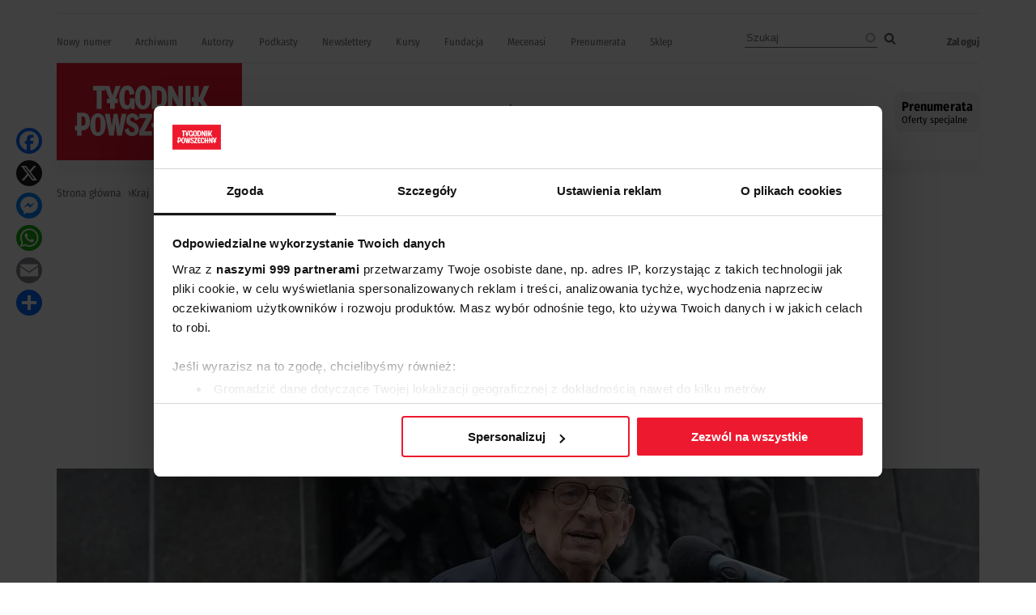

--- FILE ---
content_type: text/html; charset=UTF-8
request_url: https://www.tygodnikpowszechny.pl/bartoszewski-mapa-biograficzna-27710
body_size: 28755
content:
<!DOCTYPE html><html lang="pl" dir="ltr" prefix="og: https://ogp.me/ns#"><head><meta charset="utf-8" /><meta name="description" content="Legenda - trudno opracować legendę objaśniającą biograficzną mapę człowieka, który sam uchodzi za legendę." /><meta name="abstract" content="Legenda - trudno opracować legendę objaśniającą biograficzną mapę człowieka, który sam uchodzi za legendę." /><meta name="robots" content="max-image-preview:large" /><link rel="canonical" href="https://www.tygodnikpowszechny.pl/bartoszewski-mapa-biograficzna-27710" /><link rel="image_src" href="https://www.tygodnikpowszechny.pl/sites/default/files/styles/social/public/pap_20150419_0d8.jpg.webp?h=f2c8438d&amp;itok=1wPj-oIC" /><meta property="og:site_name" content="Tygodnik Powszechny" /><meta property="og:type" content="article" /><meta property="og:url" content="https://www.tygodnikpowszechny.pl/bartoszewski-mapa-biograficzna-27710" /><meta property="og:title" content="Bartoszewski - mapa biograficzna" /><meta property="og:description" content="Legenda - trudno opracować legendę objaśniającą biograficzną mapę człowieka, który sam uchodzi za legendę." /><meta property="og:image" content="https://www.tygodnikpowszechny.pl/sites/default/files/styles/social/public/pap_20150419_0d8.jpg.webp?h=f2c8438d&amp;itok=1wPj-oIC" /><meta property="og:image:type" content="image/webp" /><meta property="og:image:width" content="1200" /><meta property="og:image:height" content="630" /><meta property="og:image:alt" content="Władysław Bartoszewski. Fot: Jakub Kamiński/PAP /" /><meta property="og:updated_time" content="2023-08-01T00:34:35+0200" /><meta property="article:tag" content="Władysław Bartoszewski" /><meta property="article:tag" content="Pożegnania" /><meta property="article:published_time" content="2007-02-14T20:43:59+0100" /><meta property="article:modified_time" content="2023-08-01T00:34:35+0200" /><meta property="fb:app_id" content="393975113793264" /><meta name="twitter:card" content="summary_large_image" /><meta name="twitter:description" content="Legenda - trudno opracować legendę objaśniającą biograficzną mapę człowieka, który sam uchodzi za legendę." /><meta name="twitter:site" content="@tygodnik" /><meta name="twitter:title" content="Bartoszewski - mapa biograficzna" /><meta name="twitter:image" content="https://www.tygodnikpowszechny.pl/sites/default/files/styles/social/public/pap_20150419_0d8.jpg.webp?h=f2c8438d&amp;itok=1wPj-oIC" /><meta name="twitter:image:alt" content="Władysław Bartoszewski. Fot: Jakub Kamiński/PAP /" /><meta name="Generator" content="Drupal 10 (https://www.drupal.org); Commerce 3" /><meta name="MobileOptimized" content="width" /><meta name="HandheldFriendly" content="true" /><meta name="viewport" content="width=device-width, initial-scale=1.0" /><script type="application/ld+json">{"@context": "https://schema.org","@graph": [{"@type": "Article","name": "Bartoszewski - mapa biograficzna","headline": "Bartoszewski - mapa biograficzna","about": ["Władysław Bartoszewski","Pożegnania"],"description": "Legenda - trudno opracować legendę objaśniającą biograficzną mapę człowieka, który sam uchodzi za legendę.","image": {"@type": "ImageObject","representativeOfPage": "True","url": "https://www.tygodnikpowszechny.pl/sites/default/files/styles/social/public/pap_20150419_0d8.jpg.webp?h=f2c8438d\u0026itok=1wPj-oIC","width": "1200","height": "630"},"datePublished": "2007-02-14T20:43:59+0100","isAccessibleForFree": "False","hasPart": {"@type": "WebPageElement","isAccessibleForFree": "False","cssSelector": ".clpwpp","url": "https://www.tygodnikpowszechny.pl/bartoszewski-mapa-biograficzna-27710","datePublished": "2007-02-14T20:43:59+0100"},"dateModified": "2023-08-01T00:34:35+0200","author": {"@type": "Person","name": "Marek Zając","url": "https://www.tygodnikpowszechny.pl/autor/marek-zajac-160"},"publisher": {"@type": "NewsMediaOrganization","@id": "https://www.tygodnikpowszechny.pl/","name": "Tygodnik Powszechny","url": "https://www.tygodnikpowszechny.pl/","logo": {"@type": "ImageObject","url": "https://www.tygodnikpowszechny.pl/themes/tygodnik/tygodnik-powszechny-logo.webp","width": "229","height": "120"}}},{"breadcrumb": {"@type": "BreadcrumbList","itemListElement": [{"@type": "ListItem","position": 1,"name": "Strona główna","item": "https://www.tygodnikpowszechny.pl/"},{"@type": "ListItem","position": 2,"name": "Kraj","item": "https://www.tygodnikpowszechny.pl/kraj-7501"},{"@type": "ListItem","position": 3,"name": "Bartoszewski - mapa biograficzna","item": "https://www.tygodnikpowszechny.pl/bartoszewski-mapa-biograficzna-27710"}]}}]
}</script><link rel="icon" href="/themes/tygodnik/favicon.ico" type="image/vnd.microsoft.icon" /><title>Bartoszewski - mapa biograficzna | Tygodnik Powszechny</title><link rel="preload" href="/themes/tygodnik/fonts/wEOhEADFm8hSaQTFG18FErVhsC9x-tarUfjtrelWfx5ijA.woff2" as="font" type="font/woff2" crossorigin><link rel="preload" href="/themes/tygodnik/fonts/wEOhEADFm8hSaQTFG18FErVhsC9x-tarUfbtrelWfx4.woff2" as="font" type="font/woff2" crossorigin><link rel="preload" href="/themes/tygodnik/fonts/wEOsEADFm8hSaQTFG18FErVhsC9x-tarWU3IuMR0cjRYhY8.woff2" as="font" type="font/woff2" crossorigin><link rel="preload" href="/themes/tygodnik/fonts/wEOsEADFm8hSaQTFG18FErVhsC9x-tarWU3IuMp0cjRYhY8XEA.woff2" as="font" type="font/woff2" crossorigin><link rel="preload" href="/themes/tygodnik/tygodnik-powszechny-logo.webp" as="image" type="image/webp" crossorigin><link rel="preload" href="/themes/tygodnik/icons/ic_search.svg" as="image" type="image/svg+xml" crossorigin><link rel="preconnect" href="https://www.salesmanago.pl" crossorigin><link rel="preconnect" href="https://applets.ebxcdn.com" crossorigin><link rel="preconnect" href="https://www.googletagmanager.com" crossorigin><link rel="preconnect" href="https://consentcdn.cookiebot.eu" crossorigin><style>footer[role="contentinfo"]{display:none;}</style><link rel="stylesheet" media="all" href="/sites/default/files/css/css_Qbm9bZ9asTwPkSWb-WmfZdDoFXhUwYBWELAfWtF8ck4.css?delta=0&amp;language=pl&amp;theme=tygodnik&amp;include=[base64]" /><link rel="stylesheet" media="all" href="/sites/default/files/css/css_zf8nyWD2CQDmmIEtWAhVFfZLXruIbi3iemS_3uLYPv0.css?delta=1&amp;language=pl&amp;theme=tygodnik&amp;include=[base64]" /><link rel="stylesheet" media="all" href="/sites/default/files/css/css_HUqGOdACYES88ynYsdMGIxGeYBRZm02rSqvST2ZBhxI.css?delta=2&amp;language=pl&amp;theme=tygodnik&amp;include=[base64]" /><script type="application/json" data-drupal-selector="drupal-settings-json">{"path":{"baseUrl":"\/","pathPrefix":"","currentPath":"node\/27710","currentPathIsAdmin":false,"isFront":false,"currentLanguage":"pl"},"pluralDelimiter":"\u0003","suppressDeprecationErrors":true,"ajaxPageState":{"libraries":"[base64]","theme":"tygodnik","theme_token":null},"ajaxTrustedUrl":{"\/search":true},"gtag":{"tagId":"","consentMode":false,"otherIds":[],"events":[],"additionalConfigInfo":[]},"gtm":{"tagId":null,"settings":{"data_layer":"dataLayer","include_classes":false,"allowlist_classes":"","blocklist_classes":"","include_environment":false,"environment_id":"","environment_token":""},"tagIds":["GTM-KMHV6BH"]},"dataLayer":{"defaultLang":"pl","languages":{"pl":{"id":"pl","name":"Polish","direction":"ltr","weight":0}}},"google_tag_events":{"enabled":true,"weights":[]},"data":{"extlink":{"extTarget":false,"extTargetAppendNewWindowDisplay":true,"extTargetAppendNewWindowLabel":"(opens in a new window)","extTargetNoOverride":false,"extNofollow":true,"extTitleNoOverride":true,"extNoreferrer":false,"extFollowNoOverride":false,"extClass":"ext","extLabel":"link do zewn\u0119trznego serwisu","extImgClass":false,"extSubdomains":true,"extExclude":"","extInclude":"","extCssExclude":"#block-footerwydawca, .ext-link-dofollow, .a2a_kit, .menu_top, .topbar_mob, header[role=\u0022banner\u0022], footer[role=\u0022contentinfo\u0022]","extCssInclude":"","extCssExplicit":"","extAlert":false,"extAlertText":"This link will take you to an external web site. We are not responsible for their content.","extHideIcons":true,"mailtoClass":"0","telClass":"0","mailtoLabel":"(link sends email)","telLabel":"(link is a phone number)","extUseFontAwesome":false,"extIconPlacement":"append","extPreventOrphan":false,"extFaLinkClasses":"fa fa-external-link","extFaMailtoClasses":"fa fa-envelope-o","extAdditionalLinkClasses":"","extAdditionalMailtoClasses":"","extAdditionalTelClasses":"","extFaTelClasses":"fa fa-phone","allowedDomains":[],"extExcludeNoreferrer":""}},"search_api_autocomplete":{"search":{"auto_submit":true}},"statistics":{"data":{"nid":"27710"},"url":"\/core\/modules\/statistics\/statistics.php"},"user":{"uid":0,"permissionsHash":"fd5171a012298f2009c86ffce84c41b9b0e01314022720806069cfc6b7726042"}}</script><script src="/sites/default/files/js/js_KMO8L5T6hvf2SbZu6GCT7-YiOR9KWxybb5KWWBmMOV4.js?scope=header&amp;delta=0&amp;language=pl&amp;theme=tygodnik&amp;include=[base64]"></script><script src="/modules/contrib/google_tag/js/gtag.js?t9frfk"></script><script src="/modules/contrib/google_tag/js/gtm.js?t9frfk"></script><link rel="alternate" type="application/rss+xml" title="RSS Tygodnik Powszechny" href="/rss.xml" /><link rel="manifest" href="/themes/tygodnik/manifest.json"><link rel="apple-touch-icon" sizes="180x180" href="/themes/tygodnik/icons/tp_icon-180x180.png"><script async id="ebx" src="//applets.ebxcdn.com/ebx.js"></script><script>
//Enable GTAG TCF support:
window ['gtag_enable_tcf_support'] = true;
</script><script id='gptScript' type='text/javascript' src='https://securepubads.g.doubleclick.net/tag/js/gpt.js' crossorigin='anonymous' async ></script><script>var sas_idmnet = sas_idmnet || {}; sas_idmnet.cmd = sas_idmnet.cmd || []; var sas = sas || {}; sas.cmd = sas.cmd || [];var NzpPyBmOTGuZ = NzpPyBmOTGuZ || false;</script><script type='text/javascript' src='https://smart.idmnet.pl/698941/smartConfig_2064321.js' async></script><script type='text/javascript' src='https://smart.idmnet.pl/prebidBoilerplate.js' async></script></head><body class="role-anonymous ctp-article"> <a href="#main-content" class="visually-hidden focusable"> Przejdź do treści </a> <noscript><iframe src="https://www.googletagmanager.com/ns.html?id=GTM-KMHV6BH"
height="0" width="0" style="display:none;visibility:hidden"></iframe></noscript><div class="dialog-off-canvas-main-canvas" data-off-canvas-main-canvas><div class="layout-container"><main role="main"><a id="main-content" tabindex="-1"></a><div class="sidebar"></div><div class="layout-content"><div><div data-drupal-messages-fallback class="hidden"></div><div id="block-tygodnik-page-title"><h1><span>Bartoszewski - mapa biograficzna</span></h1></div><article class="art-stat-open"><div><div class="article--information layout layout--onecol"><div class="layout__region layout__region--content"><div><div class="article--is-published"></div></div><div><div><div class="addtoanyart"><style>
.a2a_svg, .a2a_count { border-radius: 16px !important; }
</style><div class="a2a_kit a2a_kit_size_32 a2a_floating_style a2a_vertical_style" style="left:0.75rem; top:150px;""><a class="a2a_button_facebook"></a><a class="a2a_button_x"></a><a class="a2a_button_facebook_messenger"></a><a class="a2a_button_whatsapp"></a><a class="a2a_button_email"></a><a class="a2a_dd" href="https://www.addtoany.com/share"></a></div><script>
var a2a_config = a2a_config || {};
a2a_config.locale = "pl";
</script><script async src="https://static.addtoany.com/menu/page.js"></script></div></div></div><div></div><div><div><div class="addtoanyart"><style>
.a2a_svg, .a2a_count { border-radius: 16px !important; }
</style><div class="a2a_kit a2a_kit_size_32 a2a_floating_style a2a_vertical_style" style="left:0.75rem; top:150px;""><a class="a2a_button_facebook"></a><a class="a2a_button_x"></a><a class="a2a_button_facebook_messenger"></a><a class="a2a_button_whatsapp"></a><a class="a2a_button_email"></a><a class="a2a_dd" href="https://www.addtoany.com/share"></a></div><script>
var a2a_config = a2a_config || {};
a2a_config.locale = "pl";
</script><script async src="https://static.addtoany.com/menu/page.js"></script></div></div></div></div></div><div class="article--full--header layout layout--onecol"><div class="layout__region layout__region--content"><div><div class="article--full--lead">Legenda - trudno opracować legendę objaśniającą biograficzną mapę człowieka, który sam uchodzi za legendę.</div></div></div></div><div class="article--full--meta layout layout--onecol"><div class="layout__region layout__region--content"><div><div class="article--full--authors"><div><div data-component-id="tygodnik:authors_simple_badge" class="author-simple-badge"><div class="layout layout--onecol"><div class="layout__region layout__region--content"><div><div> <a href="/autor/marek-zajac-160" rel="nofollow" hreflang="pl"><img loading="lazy" src="/sites/default/files/styles/100x100/public/authors/zajacmarek.jpg.webp?h=34bbd072&amp;itok=nEnutYMm" width="100" height="100" /></a></div></div><div><div class="author-name"><a href="/autor/marek-zajac-160" hreflang="pl">Marek Zając</a></div></div></div></div></div></div></div></div><div><div class="article--full-published-on"><time datetime="2007-02-14T20:43:59+01:00" title="środa, luty 14, 2007 - 20:43">14.02.2007</time></div> <span class="reading-time">Czyta się kilka minut</span></div></div></div><div class="layout layout--onecol"><div class="layout__region layout__region--content"><div><div class="article--full--main-photo"><div><div><div> <picture> <source srcset="/sites/default/files/styles/art_front/public/pap_20150419_0d8.jpg.webp?itok=LIU5opXO 1x" media="all and (min-width: 800px)" type="image/webp" width="1140" height="640"/> <source srcset="/sites/default/files/styles/art_front_tablet/public/pap_20150419_0d8.jpg.webp?itok=LrtgF86v 1x" media="all and (min-width: 480px) and (max-width: 799px)" type="image/webp" width="768" height="431"/> <source srcset="/sites/default/files/styles/art_front_mobile/public/pap_20150419_0d8.jpg.webp?itok=_Wkf9ZAE 1x" media="(min-width: 0px)" type="image/webp" width="672" height="376"/> <img loading="lazy" width="1140" height="640" src="/sites/default/files/styles/art_front/public/pap_20150419_0d8.jpg.webp?itok=LIU5opXO" alt="Władysław Bartoszewski. Fot: Jakub Kamiński/PAP / " title="Władysław Bartoszewski. Fot: Jakub Kamiński/PAP / " /> </picture></div><div class="image-caption">Władysław Bartoszewski. Fot: Jakub Kamiński/PAP /</div></div></div></div></div></div></div><div class="article--full-main-content layout layout--onecol"><div class="layout__region layout__region--content"><div><div class="clpwpp"><div><div class="paragraph paragraph--type--text paragraph--view-mode--default"><div><p><strong>WARSZAWA, Połowa sierpnia 1944 roku.</strong></p><p>Po upadku Woli, Bartoszewski - pracownik zespołu obsługującego powstańczą radiostację "Anna" - postanawia odwiedzić brata matki, Jerzego Zbiegniewskiego. Krewny mieszka w bloku przy Alei Niepodległości. Bartoszewski zabiera niebieską przepustkę, która upoważnia do przechodzenia przez pierwszą linię frontu. Dochodzi do barykady na rogu ulicy Śniadeckich. Za powstańczymi umocnieniami rozciąga się zryta pociskami ziemia niczyja. O pobliski gmach Politechniki toczyły się ciężkie walki.</p><p>Bartoszewski podchodzi do żołnierzy strzegących barykady.</p><p>Wywiązuje się następujący dialog: "Zawołali podporucznika. Mówię: - Słuchajcie, kolego. Chcę na Aleję Niepodległości. Tam się można dostać, jak sądzicie? - A dokładnie, gdzie? - Do domu na rogu Szóstego Sierpnia. - Dojść się nie da. Ale dopełznąć, jak was nie zabiją, możecie. - A ostro strzelają? - Strzelają, strzelają. Poza tym nie mamy rozeznania, czy nie położyli min. Patrzcie, widać ledwo najbliższe kilkadziesiąt metrów, i tyle. Jak chcecie, idźcie w nocy. Za dnia nie ma sensu. Ale w nocy nie będziecie widzieli drutów. Nosicie okulary, więc pewnie mało co widzicie. Zresztą wasze ryzyko. A musicie w ogóle tam iść? - Nie, nie muszę. - A idziecie tam służbowo? - Nie, prywatnie. - O, prywatnie to bym nigdy nie poszedł. - Ale mam tam rodzinę. - Nie macie. O ile wiemy, Niemcy stamtąd wszystkich wypędzili".</p><p>Cóż zrobić, Bartoszewski wraca na Marszałkowską, skąd nadaje "Anna".</p><p>O tym, co stało się w bloku przy Alei Niepodległości, po latach będzie można się dowiedzieć ze wspomnień Władysława Szpilmana. Od lata 1943 r. pianista ukrywa się właśnie w tym domu, w obszernym pokoju na czwartym piętrze. U schyłku drugiego tygodnia Powstania "znowu wybuchła na schodach panika. Przerażeni ludzie biegali nimi w górę i w dół. Z usłyszanych fragmentów rozmów wywnioskowałem, że dom został obstawiony przez Niemców i że należało go natychmiast opuścić, gdyż ma zostać zburzony przez artylerię".</p><p>I Szpilmana, i Zbiegniewskiego, i Bartoszewskiego nie opuści szczęście.</p><p>Przeżyją wojnę.</p><p><strong>KRAKÓW, Lato 1945 r. </strong></p><p>W rozmowie z Andrzejem Friszke Bartoszewski wspomina: "Jadąc tuż przed 1 sierpnia pociągiem do Krakowa, spotkałem przypadkiem jedną z naszych dawnych łączniczek z BIP-u, z powstania i z okresu po powstaniu w Krakowie, Joasię Szmigierównę. Nie widziałem jej od paru miesięcy, okazało się, że wznowiła w Krakowie podjęte jeszcze w czasie okupacji studia medyczne. Nic więcej o niej nie wiedziałem. Ale elegancko dźwigałem za nią bardzo ciężką torbę".</p><p>W bagażu jest kilkaset egzemplarzy "Boju o Warszawę" - broszury, którą podziemie niepodległościowe poświęciło powstaniu.</p><p>Idą razem do kina "Świt", które mieści się w budynku Filharmonii. Ma się tam odbyć akademia w pierwszą rocznicę zrywu stolicy.</p><p>Bartoszewski: "Nie pamiętam już, czy wstęp był wolny, czy Joasia miała skądś bilety. Zajęliśmy skromnie i ostrożnie miejsca w drugiej połowie sali, nader szczelnie wypełnionej. W pierwszych rzędach zasiadali przedstawiciele nowej władzy i wojska, w tym chyba gen. Prus-Więckowski, na ogół twarze całkowicie nieznane. Zgaszono światło i na oświetlonej scenie zaczęły się przemówienia, jedno w drugie obłudne i obrzydliwe, pod pretekstem uczczenia pamięci bohaterów - nienawistny polityczny atak na oficerów i dowództwo Armii Krajowej i na całe polskie podziemie niepodległościowe, z równoczesną czkawką zachwytu dla armii sowieckiej".</p><p>Szmigierówna i Bartoszewski rzucają dwie luźno związane paczki "Boju o Warszawę". Broszury rozsypują się po sali. Organizatorzy przerywają akademię, ludzie przeciskają się do wyjścia. Bartoszewski i Szmigierówna, przytuleni niczym zakochani, przechodzą niepostrzeżenie obok stojących przy wyjściu funkcjonariuszy bezpieki.</p><p><strong>RAMLA W IZRAELU, Jesień 1963 r.</strong></p><p>Podczas pierwszego pobytu w Izraelu Bartoszewski odwiedza adwokata Jerzego Meringa, dzięki któremu wyszedł z więzienia w 1954 r., na trzy lata przed upływem wyroku.</p><p>Tak opowie o tym w książce "Moja Jerozolima, mój Izrael": "Jerzy Mering ożenił się kiedyś z dużo młodszą, bardzo przystojną panią, artystką, i razem wyjechali [do Izraela - red.], chyba nawet ona go do tego namawiała. Zamieszkali w Hajfie. I tam - nie chcę wchodzić w szczegóły - ad oculos ponoć stwierdził związek swej żony z innym mężczyzną. Poszedł do sklepu i kupił łom. Z tym łomem poszedł do jego domu i go zatłukł, czyli w tej sytuacji nie mogło być mowy o zbrodni w afekcie".</p><p>Bartoszewski postanawia pojechać do więzienia znajdującego się w Ramli: "Do celi - miejsca widzenia - prowadził mnie strażnik. Jak zobaczył mój polski paszport, bardzo się zainteresował. - Pan Polak? - zapytał. - A skąd Pan? - Z Warszawy. - A ja też z Warszawy - ucieszył się. - A z jakiej ulicy? - To zależy, kiedy - odpowiedziałem. - No, dawno, przed wojną. - Z Bielańskiej - powiedziałem. - Panie, ja też z Bielańskiej! - zakrzyknął radośnie i w ogóle nie chciał ode mnie odejść, tylko wypytywał o Warszawę. I mówił tak: - Panie, ja, Żyd, pilnuję Żydów w żydowskim więzieniu, w żydowskim państwie, pan sobie to wyobraża?! Czy to było przed wojną do pomyślenia?!".</p><p>Po spotkaniu z Meringiem Bartoszewski napisze do prezydenta Izraela prośbę o ułaskawienie adwokata. Liczy, że w najgorszym razie Mering dostanie skrócenie wyroku.</p><p>W 1967 r. Mering, na mocy amnestii, wychodzi na wolność.</p><p><strong>WROCŁAW, Lata 70., Polska</strong></p><p>Bartoszewski często odwiedza z wykładami Kluby Inteligencji Katolickiej w różnych miastach.</p><p>Dominikanin o. Maciej Zięba, wtedy mieszkaniec Wrocławia, wspomina: "Władysław Bartoszewski przyjeżdżał nocnym pociągiem wcześnie rano. Jechałem po niego na dworzec. Z tyłu, w półmroku dyskretnie czaiło się paru esbeków. Jeszcze przed wyjściem z wagonu Profesor zaczynał mówić i przez całą drogę do naszego przyjaciela, który przygotowywał śniadanie, kontynuował swą opowieść, co pewien czas żartując z paru »smutnych« panów, którzy asystowali nam w drodze. Następnie jadł śniadanie i nie przerywając jedzenia, mówił przez cały czas. Tylko on to potrafi. Potem szliśmy na uniwersytet, do biblioteki Instytutu Historii, gdzie przychodziła grupa historyków, a Profesor niestrudzenie perorował. Na obiad szliśmy do arcybiskupa, a potem jeszcze jedno, dwa krótkie towarzyskie spotkania - Bartoszewski nie przestawał mówić ani na sekundę.</p><p>Potem następowało danie główne pobytu - odczyt w KIK-u. Ludzie ściśnięci w sali i na korytarzach, z braku miejsca stali również na zewnątrz, słuchali, jak Pan Władysław wykłada najnowszą historię Polski, czyniąc, z coraz większym zapałem, dowcipne aluzje do realiów PRL-u. Huraganowy śmiech, który co chwila przetaczał się przez salę, był niebezpieczny dla zdrowia. W tak wielkim ścisku łatwo było naderwać mięśnie brzucha lub złamać żebro.</p><p>Po odczycie szliśmy zawsze do mojego domu na kolację, na którą zapraszałem paru gości. Profesor do pierwszej w nocy mówił bez chwili odpoczynku, a potem rześki i żwawy wsiadał do nocnego pociągu.</p><p>W ten sposób mniej więcej raz na kwartał miałem osiemnaście czy dziewiętnaście godzin słuchania przemawiającego bez chwili przerwy Władysława Bartoszewskiego".</p><p><strong>NOTTULN W WESTFALII (NIEMCY), Rok 1977. </strong></p><p>Razem z działaczem katolickim Reinholdem Lehmannem (sekretarzem generalnym organizacji "Pax Christi" i osobą odpowiedzialną za organizowanie kontaktów środowiska "Znaku" i "Tygodnika" w Niemczech) oraz z profesorem Klemensem Richterem (także z organizacji "Pax Christi") Bartoszewski omawia nowy program nauczania religii w zachodnioniemieckich szkołach.</p><p>Rozmówcy, działający na polecenie Episkopatu Niemiec, chcą skonsultować kilka zagadnień związanych z najnowszą historią Polski i osobistymi doświadczeniami Bartoszewskiego. Potem zapraszają go do gospody na obiad. Jest zupa i rumsztyk.</p><p>Po kilku tygodniach Lehmann - objęty już wówczas przez władze PRL zakazem wjazdu do Polski - pisze na łamach 46. numeru "Tygodnika Powszechnego": "Kelner zaprowadził nas do stołu. Polski gość zajął miejsce na lewo ode mnie, spojrzał krótko w prawo i na wyłożoną klinkierem ścianę i zagłębił się w karcie potraw. Na ścianie wisiał w złotej ramie worek wojskowy z zasobów zaopatrzenia Wehrmachtu, z grubą czarną swastyką na dolnej części. Hakenkreuz na ścianie w złotych ramkach w westfalskiej wsi o kilkuset mieszkańcach. Dla Polaka szczególny rodzaj obiadowania. Dla Niemca, z polskim gościem czy bez, zawstydzające. Nie wiem, co sobie myślał Bartoszewski. Nie spytałem go o to".</p><p>Następnie Lehmann zastanawia się, czy "ilość pomylonych w naszym kraju nie jest większa niż gdzie indziej".</p><p>I odpowiada: "Chcę w najbliższych dniach napisać do mego polskiego przyjaciela. Chciałbym mu powiedzieć, że zawsze unikałem zaproszenia go do restauracji w miejscowości, gdzie mieszkam. Bo tam, niedaleko ode mnie, za rogiem, śpiewają nieraz piosenki hitlerowskie. I ciągle robią sobie kpiny z Willy Brandta za gest przed pomnikiem Getta w Warszawie. W mojej miejscowości poglądy nie znajdują wyrazu na ścianie. One wychodzą z tuzina gardeł".</p><p>W swojej książce pt. "Warto być przyzwoitym" (wydanej także w Niemczech; jej współautorem był Lehmann) Bartoszewski tak opowie o incydencie w Nottuln: "Mnie nie wyprowadziło to z równowagi, bo wiem, że w każdym kraju znaleźć można głupców i ludzi niepoprawnych".</p><p><strong>LONDYN, Zima 1981 r. </strong></p><p>Bartoszewski spotyka się z prezydentem RP na Uchodźstwie Edwardem Raczyńskim.</p><p>Po latach opowie o tym Michałowi Komarowi: "Po przywitaniu pani Aniela Raczyńska zostawiła nas samych. Zrozumiałem, że rozmowa będzie miała charakter oficjalny, służbowy, no, nie wiem, jak to nazwać. I słyszę: - Panie Władysławie, zdecydowałem się ustąpić, a wedle konstytucji, jestem zobowiązany do wyznaczenia następcy...".</p><p>Po chwili Raczyński wyjaśnia: "Jestem starym człowiekiem. Mógłbym być pana ojcem. Chcę pana wyznaczyć na mojego następcę...".</p><p>Bartoszewski tłumaczy, że musi wracać do Polski, żeby wspierać "Solidarność".</p><p>Prezydent Raczyński na to: "Poradzą sobie bez pana, a nam przyda się człowiek, któremu ufa Lech Wałęsa".</p><p>Bartoszewski ripostuje: "Po wtóre - musiałbym mieć wsparcie politycznych ugrupowań emigracyjnych".</p><p>Raczyński: "To już zostało sprawdzone. Aprobują pana wszystkie ugrupowania, no, może z wyjątkiem prawego skrzydła endecji, ale i ten opór będzie przezwyciężony, gdy się dowiedzą, że ma pan poparcie episkopatu".</p><p>Bartoszewski dalej: "Po trzecie - musiałbym mieć wsparcie władz brytyjskich".</p><p>Prezydent Raczyński: "Zaręczam, że z tym nie będzie kłopotu".</p><p>Bartoszewski znowu: "Po czwarte - powinienem poprawić swój angielski...".</p><p>Raczyński: "Niech pan to zrobi...".</p><p>Po tygodniu namysłu Bartoszewski odmawia.</p><p>Wspomina: "Z moimi oszczędnościami? Z moimi honorariami? Ktoś musiałby płacić za mieszkanie w Londynie, utrzymanie, ubezpieczenie lekarza. Kto? Skarb Narodowy! Miałbym być utrzymaniem Polski? Nie. Nie wypada".</p><p><strong>Artykuł został opublikowany w numerze 7 z 2007 r., w dodatku specjalnym na 85. urodziny Władysława Bartoszewskiego.</strong></p></div></div></div></div></div><div><div class="article--full--tags dlaall"><div><a href="/wladyslaw-bartoszewski-4891" hreflang="pl">Władysław Bartoszewski</a></div><div><a href="/pozegnania-9509" hreflang="pl">Pożegnania</a></div></div></div><div></div></div></div><div id="some-wall" class="layout layout--onecol"><div ></div></div><div class="regiwall-container layout layout--onecol" data-nosnippet><div ></div></div><div data-nosnippet class="layout layout--onecol"><div class="layout__region layout__region--content"><div data-nosnippet class="views-element-container"><div><div class="paywall-gate js-view-dom-id-9ebf32afef5b070ce3fb324e444e05351ceb62094795891d23b06501638d6d68"><div class="views-row"><div class="views-field views-field-field-pw-title"><h3 class="field-content">Cały artykuł dostępny tylko dla subskrybentów</h3></div><div class="views-field views-field-field-pw-desc"><div class="field-content"><p>Odblokuj ten tekst i czytaj cały „Tygodnik Powszechny” <a href="/kup"><strong>7 dni za darmo &gt;</strong></a></p><p dir="ltr">„Tygodnik Powszechny” &nbsp;- niezależne polskie pismo społeczno-kulturalne i najstarszy polski tygodnik. W gronie stałych współpracowników byli m.in. Czesław Miłosz, Zbigniew Herbert, Stanisław Lem, Józef Tischner, Wisława Szymborska, Olga Tokarczuk, Leszek Kołakowski</p><p dir="ltr">Dzisiaj, najwyższej jakości treści tworzone są przez laureatów i nominowanych do licznych nagród dziennikarskich, Nagrody Nike, International Booker Prize i innych.</p></div></div></div></div></div></div><div data-nosnippet class="views-element-container"><div><div class="paywall-login paywall-box js-view-dom-id-63ae3877bd886888c2ffc997e6a60cf2bb99831654efb7b6c8bbce0e30bc46f8"><div class="views-row"><div class="views-field views-field-body"><div class="field-content"><p>Masz konto? <a href="/user/login">Zaloguj się</a></p></div></div></div></div></div></div><div data-nosnippet class="views-element-container"><div><div class="paywall-products js-view-dom-id-e82fba1ca2fb51e87ee27286b51a56a28c8898225f6d1e554f4b05e3650a3359"><div class="views-row"><div class="views-field views-field-title"><h4 class="field-content">Tygodnik Powszechny z darmową dostawą przez InPost Paczkomat®</h4></div><div class="views-field views-field-field-image-media"><div class="field-content"> <img loading="lazy" src="/sites/default/files/styles/w236or/public/2026-01/2605-okladka_900.jpg.webp?itok=zCRdYe0-" width="472" height="643" alt="Okładka TP / 5 / 2026" /></div></div><div class="views-field views-field-field-lead"><div class="field-content"><p><strong>Prenumerata drukowanego</strong> „Tygodnika Powszechnego" to czas na spokojne czytanie o tym, co ma wartość, głębię&nbsp;i znaczenie. To cotygodniowy wybór najwyższej klasy artykułów o społeczeństwie, kulturze, świecie i duchowości, których autorki i autorzy pokazują, że prawdziwe życie nie jest czarno-białe, lecz barwne.</p><p><strong>ZAMÓW LUB PRZEDŁUŻ PRENUMERATĘ</strong></p><ul><li dir="ltr">Dostęp do <strong>TP Online za 1 z</strong>ł na cały okres prenumeraty.</li><li dir="ltr">Przy zakupie na rok <strong>oszczędzasz</strong> w sumie <strong>ponad 400 zł.</strong></li><li dir="ltr">„Tygodnika" odbierasz już <strong>w środę.</strong></li></ul><p><strong>JUŻ TERAZ PRZEDŁUŻYSZ PRENUMERATĘ KOŃCZĄCĄ SIĘ NAWET W LUTYM 2026</strong></p></div></div><div class="views-field views-field-field-price"><div class="field-content views-field-price__number"></div></div><div class="views-field views-field-field-price-description"><div class="field-content"></div></div><div class="payment-links"> <a href="/product/57" class="btn-stripe">Wybierz</a></div></div><div class="promoted views-row"><div class="views-field views-field-title"><h4 class="field-content">Wypróbuj TP Online: 7 dni za darmo</h4></div><div class="views-field views-field-field-image-media"><div class="field-content"> <img loading="lazy" src="/sites/default/files/styles/w236or/public/2025-09/36250904_paywall_edostep.jpg.webp?itok=adqTqvXP" width="472" height="579" alt="Ekrany paywall Tygodnik Powszechny - numer 36" /></div></div><div class="views-field views-field-field-lead"><div class="field-content"><p><strong>Pełny i nieograniczony dostęp</strong>&nbsp;do wydania internetowego Tygodnika Powszechnego zawierającego wszystkie treści z nowych numerów i numerów archiwalnych.</p><p><strong>TYLKO DLA SUBSKRYBENTÓW</strong></p><ul><li dir="ltr">Dostęp do wersji&nbsp;<strong>audio</strong>&nbsp;najważniejszych tekstów</li><li dir="ltr">Specjalne wydania i kolekcje</li><li dir="ltr">Autorskie newslettery</li><li dir="ltr">Ekskluzywne podcasty i materiały video</li><li dir="ltr">Webinary i dyskusje Online z autorami tekstów</li><li dir="ltr">Dostęp do zamkniętej grupy społecznościowej subskrybentów TP</li></ul></div></div><div class="views-field views-field-field-price"><div class="field-content views-field-price__number">0,00 zł</div></div><div class="views-field views-field-field-price-description"><div class="field-content"><p>Za pierwszy tydzień, następnie 29,90 zł miesięcznie</p><p>↺ Automatyczne odnowienie płatności; rezygnuj kiedy chcesz</p><p><strong>W celu rozpoczęcia okresu próbnego poprosimy Cię o podpięcie karty, po to, żeby po darmowym okresie próbnym łatwo kontynuować dostęp.&nbsp; Nie pobierzemy żadnych opłat w trakcie próby. Zawsze możesz w łatwy sposób zrezygnować.</strong></p></div></div><div class="payment-links"> <a href="/buy/stripe/46" class="btn-stripe">WYPRÓBUJ ZA DARMO</a></div></div><div class="views-row"><div class="views-field views-field-title"><h4 class="field-content">TP Online: Dostęp roczny online</h4></div><div class="views-field views-field-field-image-media"><div class="field-content"> <img loading="lazy" src="/sites/default/files/styles/w236or/public/2025-12/tp-nowa-www-ikony-cyfrowa-12-mies.png.webp?itok=2F-ju6pc" width="472" height="283" alt="Tygodnik powszechny na rok" /></div></div><div class="views-field views-field-field-lead"><div class="field-content"><p>Jeśli już znasz „Tygodnik Powszechny”, <strong>wykup&nbsp;pełny i nieograniczony dostęp</strong>&nbsp;do wydania internetowego zawierającego wszystkie treści z nowych numerów i numerów archiwalnych.</p><p><strong>Koszt rocznej subskrypcji&nbsp; przy płatnościach miesięcznych to 359 zł. Przy płatności z góry za rok otrzymasz 25% rabat. Oszczędzasz 89 zł.</strong></p><p><strong>TYLKO DLA SUBSKRYBENTÓW</strong></p><ul><li>Dostęp do wersji&nbsp;audio&nbsp;najważniejszych tekstów</li><li>Specjalne wydania i kolekcje</li><li dir="ltr">Ekskluzywne podcasty i materiały video</li><li dir="ltr">Webinary i dyskusje Online z autorami tekstów</li><li dir="ltr">Dostęp do zamkniętej grupy społecznościowej subskrybentów TP</li></ul></div></div><div class="views-field views-field-field-price"><div class="field-content views-field-price__number">269,90 zł</div></div><div class="views-field views-field-field-price-description"><div class="field-content"><p>Za rok nieograniczonego dostępu. <strong>Oszczędzasz 89 zł.</strong></p><p>↺ Automatyczne odnowienie po 12 miesiącach; rezygnuj, kiedy chcesz&nbsp;</p></div></div><div class="payment-links"> <a href="/buy/stripe/29" class="btn-stripe">KUP TERAZ</a></div></div></div><script type="text/javascript">
window.dataLayer = window.dataLayer || [];
var items_pw = [];
items_pw.push({
item_id: "",
item_name: "",
coupon: "",
index: 1,
item_brand: "Tygodnik Powszechny",
item_category: "joined-subscription",
item_list_id: "paywall-products",
item_list_name: "Paywall: produkty",
quantity: 1
});
items_pw.push({
item_id: "price_1PfSBnItIn9p0qy5q4tMJXbF",
item_name: "Miesięczny",
coupon: "",
index: 2,
item_brand: "Tygodnik Powszechny",
item_category: "e-subscription",
item_list_id: "paywall-products",
item_list_name: "Paywall: produkty",
price: 29.90,      quantity: 1
});
items_pw.push({
item_id: "price_1PfSBnItIn9p0qy5SavZFBrF",
item_name: "Roczny",
coupon: "",
index: 3,
item_brand: "Tygodnik Powszechny",
item_category: "e-subscription",
item_list_id: "paywall-products",
item_list_name: "Paywall: produkty",
price: 269.90,      quantity: 1
});
var ecommerceData = {
event: "view_item_list",
ecommerce: {
item_list_id: "paywall_products",
item_list_name: "Paywall: produkty",
items: items_pw
}
};
dataLayer.push(ecommerceData);
//Add "add_to_cart" event to dataLayer:
document.querySelectorAll('.btn-stripe').forEach(function(element) {
element.addEventListener('click', function(event) {
// Prevent the default action (navigation)
event.preventDefault();
var indexOnTheList = 0;
var parent = this.parentElement;
while (parent) {
if (parent.classList.contains('views-row')) {
indexOnTheList = Array.prototype.indexOf.call(parent.parentElement.children, parent);
break;
}
parent = parent.parentElement;
}
//Prepare dataLayer object:
dataLayer.push({ ecommerce: null });  // Clear the previous ecommerce object.
dataLayer.push({
event: "add_to_cart",
ecommerce: {
currency: "PLN",
value: items_pw[indexOnTheList].price,
items: [items_pw[indexOnTheList]]
}
});
//Delay for 0.5 seconds to allow GTM to process the dataLayer object:
let href = this.href;
setTimeout(function() {
window.location.href = href;
}, 500);
});
});
//Add "select_item" event to dataLayer:
document.querySelectorAll('.paywall-products .product-info a').forEach(function(element) {
element.addEventListener('click', function(event) {
// Prevent the default action (navigation)
event.preventDefault();
var indexOnTheList = 0;
var parent = this.parentElement;
while (parent) {
if (parent.classList.contains('views-row')) {
indexOnTheList = Array.prototype.indexOf.call(parent.parentElement.children, parent);
break;
}
parent = parent.parentElement;
}
//Prepare dataLayer object:
dataLayer.push({ ecommerce: null });  // Clear the previous ecommerce object.
dataLayer.push({
event: "select_item",
ecommerce: {
item_list_id: "paywall-products",
item_list_name: "Paywall: produkty",
items: [items_pw[indexOnTheList]]
}
});
//Delay for 0.5 seconds to allow GTM to process the dataLayer object:
let href = this.href;
setTimeout(function() {
window.location.href = href;
}, 500);
});
});
</script></div></div></div></div><div class="article--full--publisher-note layout layout--onecol"><div class="layout__region layout__region--content"></div></div><div class="layout layout--onecol"><div class="layout__region layout__region--content"><div class="views-element-container"><div><div class="ads ads-placement js-view-dom-id-d485ef3b10739f7ebcc8440d8e08c43cdc5863f0c8dba73e76647ac0f9338d15"><div><div class="ads ad-code ad-placement-id-art-before-content"><template data-ad-template="desktop"><div id='inside_2_article'><script type='text/javascript'>sas_idmnet.cmd.push(function(){ sas_idmnet.release('inside_2_article'); });</script></div></template></div></div><div><div class="ads ad-code ad-placement-id-art-before-content"><template data-ad-template="mobile"><div id='m_inside_2'><script type='text/javascript'>sas_idmnet.cmd.push(function(){ sas_idmnet.release('m_inside_2'); });</script></div></template></div></div></div></div></div></div></div><div class="article--full--author-footer layout layout--onecol"><div class="layout__region layout__region--content"><div><div class="article--full--authors-main"><div><div data-component-id="tygodnik:author_badge" class="author-badge"><div class="layout layout--onecol"><div class="layout__region layout__region--content"><div><div class="author--portrait"> <a href="/autor/marek-zajac-160" rel="nofollow" hreflang="pl"><img loading="lazy" src="/sites/default/files/styles/100x100/public/authors/zajacmarek.jpg.webp?h=34bbd072&amp;itok=nEnutYMm" width="100" height="100" /></a></div></div></div></div><div class="layout layout--onecol"><div class="layout__region layout__region--content"><div><h3><a href="/autor/marek-zajac-160" class="badge badge--authors" rel="follow">Marek Zając</a></h3></div><div><div class="author--description"> <a href="/autor/marek-zajac-160" class="badge badge--authors" rel="nofollow"> Były dziennikarz, publicysta i felietonista „Tygodnika Powszechnego”, gdzie zdobywał pierwsze dziennikarskie szlify i pracował w latach 2000-2007 (od 2005 r. jako kierownik działu Wiara). Znawca tematyki kościelnej, autor książek i ekspert ds. mediów. Od roku… </a></div></div></div></div></div></div></div></div></div></div><div class="article--full--publication-footer layout layout--onecol"><div class="layout__region layout__region--content"></div></div><div class="article--full--addon-footer layout layout--onecol"><div class="layout__region layout__region--content"></div></div><div class="layout layout--onecol"><div class="layout__region layout__region--content"><div class="views-element-container"><div><div class="f-art-mlt js-view-dom-id-52483d39578d45a2e18a3841d873977a27abc44be4f63df3b9fefd1352d86559"><div class="views-row"><div class="views-field views-field-nothing"><div class="field-content th-photo"><div class="photo"> <a href="/bartoszewski-mapa-biograficzna-138793" rel="nofollow" hreflang="pl"><img loading="lazy" src="/sites/default/files/styles/featured/public/3a26edb5a17b62333a58b31764d3df02.jpg.webp?itok=VOZDouSJ" width="718" height="458" alt=" / " /></a></div><div class="kicker">Dodatek</div></div></div><div class="views-field views-field-title"><h3 class="field-content"><a href="/bartoszewski-mapa-biograficzna-138793">Bartoszewski - mapa biograficzna</a></h3></div><div class="views-field views-field-field-article-author"><span class="field-content"><a href="/autor/marek-zajac-160" hreflang="pl">Marek Zając</a></span></div><div class="views-field views-field-field-summary"><span class="field-content"><a href="/bartoszewski-mapa-biograficzna-138793">Legenda - trudno opracować legendę objaśniającą biograficzną mapę człowieka, który sam uchodzi za legendę. Mimo wszystko postanowiliśmy przedstawić graficznie kilka anegdot z 85 lat życia Władysława Bartoszewskiego.</a></span></div></div><div class="views-row"><div class="views-field views-field-nothing"><div class="field-content th-photo"><div class="photo"> <a href="/wladyslaw-bartoszewski-nie-zyje-27709" rel="nofollow" hreflang="pl"><img loading="lazy" src="/sites/default/files/styles/featured/public/en_01105827_0007.jpg.webp?itok=l1g1zN6Y" width="718" height="458" alt="Władysław Bartoszewski / " /></a></div><div class="kicker"></div></div></div><div class="views-field views-field-title"><h3 class="field-content"><a href="/wladyslaw-bartoszewski-nie-zyje-27709">Władysław Bartoszewski nie żyje</a></h3></div><div class="views-field views-field-field-article-author"><span class="field-content"><a href="/autor/wladyslaw-bartoszewski-2243" hreflang="pl">Władysław Bartoszewski</a></span></div><div class="views-field views-field-field-summary"><span class="field-content"><a href="/wladyslaw-bartoszewski-nie-zyje-27709">Żołnierz Armii Krajowej i były więzień KL Auschwitz, minister spraw zagranicznych, ambasador, polityk, zmarł w wieku 93 lat.</a></span></div></div><div class="views-row"><div class="views-field views-field-nothing"><div class="field-content th-photo"><div class="photo"> <a href="/dziesiec-punktow-zwrotnych-170992" rel="nofollow" hreflang="pl"><img loading="lazy" src="/sites/default/files/styles/featured/public/9d355db4-29e8-4f71-a5cb-aed9c41b90e8.jpg.webp?itok=QDSQkCDc" width="718" height="458" alt="Władysław Bartoszewski podczas pobytu w Izraelu, 1963 r. / ARCHIWUM WŁADYSŁAWA BARTOSZEWSKIEGO ZAKŁAD NARODOWY IM. OSSOLIŃSKICH" /></a></div><div class="kicker">Dodatek</div></div></div><div class="views-field views-field-title"><h3 class="field-content"><a href="/dziesiec-punktow-zwrotnych-170992">Dziesięć punktów zwrotnych</a></h3></div><div class="views-field views-field-field-article-author"><span class="field-content"><a href="/autor/marek-zajac-160" hreflang="pl">Marek Zając</a></span></div><div class="views-field views-field-field-summary"><span class="field-content"><a href="/dziesiec-punktow-zwrotnych-170992">Jak podjąć decyzję, która przesądzi o dalszym biegu całego życia? Im poważniejszy dylemat, tym lepsze są argumenty najprostsze.</a></span></div></div></div></div></div></div></div><div class="other-articles layout layout--onecol"><div class="layout__region layout__region--content"><div class="views-element-container"><h2>Inne artykuły tego autora</h2><div><div class="js-view-dom-id-3a09feb17204093cf4428a2fb0e63829de1e538f28d84f7154f06c436ee36b42"><div class="views-row"><div class="views-field views-field-view"><span class="field-content"><div class="list-art-big js-view-dom-id-3868dc1e10a0f4b15fa2f4bfb06fc6165b8891e2288e670ff864900eb17724a6"><div class="views-row"><div class="views-field views-field-nothing"><div class="field-content th-photo"><div class="photo"><a href="/bozy-szalency-pionierzy-polsko-niemieckiego-pojednania-192176" rel="nofollow"> <img loading="lazy" src="/sites/default/files/styles/260/public/2025-11/2546d-pojednanie-043.jpg.webp?h=2ad5514b&amp;itok=ci0A6Xin" width="520" height="330" alt="Redaktorzy „TP” Mieczysław Pszon i Krzysztof Kozłowski w Berlinie, lata 60. XX w. // Fot. Archiwum TP" /></a></div><div class="kicker"><a href="/dodatek-7513" hreflang="pl">Dodatek</a></div></div></div><div class="views-field views-field-field-sponsored-desc"><div class="field-content"></div></div><div class="views-field views-field-title"><h3 class="field-content"><a href="/bozy-szalency-pionierzy-polsko-niemieckiego-pojednania-192176" hreflang="pl">Boży szaleńcy. Pionierzy polsko-niemieckiego pojednania</a></h3></div><div class="views-field views-field-field-article-author"><div class="field-content"><a href="/autor/marek-zajac-160" hreflang="pl">Marek Zając</a></div></div><div class="views-field views-field-field-summary"><div class="field-content"><a href="/bozy-szalency-pionierzy-polsko-niemieckiego-pojednania-192176" rel="nofollow">Polsko-niemieckie pojednanie nie było wydmuszką ani kiczem, jak twierdzi dziś prawica. Nie było też cudem, jak głosi bezrefleksyjnie powtarzany slogan. Dokonało się, bo właściwi ludzie spotkali właściwych ludzi. </a></div></div></div><div class="views-row"><div class="views-field views-field-nothing"><div class="field-content th-photo"><div class="photo"><a href="/pozegnanie-adama-strzembosza-naprawde-byl-pierwszym-sedzia-rp-191944" rel="nofollow"> <img loading="lazy" src="/sites/default/files/styles/260/public/2025-10/2542-www-en_01602556_0277.jpg.webp?h=f22ee2ce&amp;itok=9li3PQVP" width="520" height="330" alt="Profesor Adam Strzembosz. Warszawa, 15 listopada 2023 r. // Fot. Paweł Wodzyński / East News" /></a></div><div class="kicker"><a href="/obraz-tygodnia-7498" hreflang="pl">Obraz tygodnia</a></div></div></div><div class="views-field views-field-field-sponsored-desc"><div class="field-content"></div></div><div class="views-field views-field-title"><h3 class="field-content"><a href="/pozegnanie-adama-strzembosza-naprawde-byl-pierwszym-sedzia-rp-191944" hreflang="pl">Pożegnanie Adama Strzembosza: on naprawdę był pierwszym sędzią RP</a></h3></div><div class="views-field views-field-field-article-author"><div class="field-content"><a href="/autor/marek-zajac-160" hreflang="pl">Marek Zając</a></div></div><div class="views-field views-field-field-summary"><div class="field-content"><a href="/pozegnanie-adama-strzembosza-naprawde-byl-pierwszym-sedzia-rp-191944" rel="nofollow">Jeszcze kilka miesięcy temu parodiował go Andrzej Duda. Krytyka ze strony takiego autorytetu musiała uwierać prezydenta-prawnika.</a></div></div></div><div class="views-row"><div class="views-field views-field-nothing"><div class="field-content th-photo"><div class="photo"><a href="/droga-do-reparacji-jest-zamknieta-co-w-zamian-polska-moze-uzyskac-od-niemiec-191888" rel="nofollow"> <img loading="lazy" src="/sites/default/files/styles/260/public/2025-10/2541-temattp-12-gettyimages-2194789204.jpg.webp?h=4698623c&amp;itok=OCbMNFDT" width="520" height="330" alt="Czy niemieckie inwestycje w obronność Polski to pomysł na wyjście z polsko-niemieckiego impasu? Na zdjęciu: żołnierze Bundeswehry, którzy od początku tego roku chronią przestrzeni powietrznej wokół lotniska w Jasionce pod Rzeszowem. 23 stycznia 2025 r. // Fot. Dominika Zarzycka / NurPhoto / Getty Images" /></a></div><div class="kicker"><a href="/temat-tygodnika-7499" hreflang="pl">Temat Tygodnika</a></div></div></div><div class="views-field views-field-field-sponsored-desc"><div class="field-content"></div></div><div class="views-field views-field-field-content-audio"><div class="field-content text-with-audio">Wersja audio</div></div><div class="views-field views-field-title"><h3 class="field-content"><a href="/droga-do-reparacji-jest-zamknieta-co-w-zamian-polska-moze-uzyskac-od-niemiec-191888" hreflang="pl">Droga do reparacji jest zamknięta. Co w zamian Polska może uzyskać od Niemiec?</a></h3></div><div class="views-field views-field-field-article-author"><div class="field-content"><a href="/autor/marek-zajac-160" hreflang="pl">Marek Zając</a></div></div><div class="views-field views-field-field-summary"><div class="field-content"><a href="/droga-do-reparacji-jest-zamknieta-co-w-zamian-polska-moze-uzyskac-od-niemiec-191888" rel="nofollow">Dlaczego w PRL i III RP nie uzyskaliśmy reparacji – i co dostaliśmy w zamian? Jaką lekcję dają nam negocjacje Izraela z Niemcami? A także: pomysł w pięciu punktach, jak wyjść z zaklętego kręgu reparacji.</a></div></div></div><div class="views-row"><div class="views-field views-field-nothing"><div class="field-content th-photo"><div class="photo"><a href="/pier-giorgio-frassati-patron-demokracji-i-praw-czlowieka-191576" rel="nofollow"> <img loading="lazy" src="/sites/default/files/styles/260/public/2025-08/2536-wiara-044-adobestock_73526883.jpg.webp?h=f22ee2ce&amp;itok=XFZdhcMg" width="520" height="330" alt="Schronisko im. Frassatiego w Alpach północno-zachodnich Włoszech. // Fot. Marco Monticone / Adobe Stock" /></a></div><div class="kicker"><a href="/wiara-7502" hreflang="pl">Wiara</a></div></div></div><div class="views-field views-field-field-sponsored-desc"><div class="field-content"></div></div><div class="views-field views-field-title"><h3 class="field-content"><a href="/pier-giorgio-frassati-patron-demokracji-i-praw-czlowieka-191576" hreflang="pl">Pier Giorgio Frassati: patron demokracji i praw człowieka</a></h3></div><div class="views-field views-field-field-article-author"><div class="field-content"><a href="/autor/marek-zajac-160" hreflang="pl">Marek Zając</a></div></div><div class="views-field views-field-field-summary"><div class="field-content"><a href="/pier-giorgio-frassati-patron-demokracji-i-praw-czlowieka-191576" rel="nofollow">Nie żałował pięści faszystom i komunistom, agitował w fabrykach i szarpał się z policją. Kim był Pier Giorgio Frassati – niepokojąco aktualny święty?</a></div></div></div><div class="views-row"><div class="views-field views-field-nothing"><div class="field-content th-photo"><div class="photo"><a href="/patron-wiary-dojrzalej-156066" rel="nofollow"> <img loading="lazy" src="/sites/default/files/styles/260/public/2023-09/en_01523347_0154.jpg.webp?h=5ddb5de2&amp;itok=KS0u1OOZ" width="520" height="330" /></a></div><div class="kicker"><a href="/wiara-7502" hreflang="pl">Wiara</a></div></div></div><div class="views-field views-field-field-sponsored-desc"><div class="field-content"></div></div><div class="views-field views-field-title"><h3 class="field-content"><a href="/patron-wiary-dojrzalej-156066" hreflang="pl">Patron wiary dojrzałej</a></h3></div><div class="views-field views-field-field-article-author"><div class="field-content"><a href="/autor/kard-grzegorz-rys-14435" hreflang="pl">Kard. Grzegorz Ryś</a>, <a href="/autor/marek-zajac-160" hreflang="pl">Marek Zając</a></div></div><div class="views-field views-field-field-summary"><div class="field-content"></div></div></div></div></span></div></div></div></div></div><div class="views-element-container"><h2>Najnowsze artykuły</h2><div><div class="list-art-big js-view-dom-id-f86783bf70ec24247394621971c7b61336051dcf5814307d5227bb6f0d065fdc"><div class="views-row"><div class="views-field views-field-nothing"><div class="field-content th-photo"><div class="photo"><a href="/co-widzimy-kiedy-widzimy-smierc-renee-good-i-alexa-prettiego-192741" rel="nofollow"> <img loading="lazy" src="/sites/default/files/styles/260/public/2026-01/2606-www-000_94944e9.jpg.webp?h=d1cb525d&amp;itok=VZ57HwTa" width="520" height="330" alt="Protestujący przeciwko amerykańskiej Służbie Imigracyjnej i Celnej (ICE) po zastrzeleniu przez funkcjonariuszy Renee Good i Aleksa Prettiego. Minneapolis, Minnesota, 27 stycznia 2026 r. // Fot. Roberto Schmidt / AFP / East News" /></a></div><div class="kicker"><a href="/felietony-7510" hreflang="pl">Felietony</a></div></div></div><div class="views-field views-field-field-sponsored-desc"><div class="field-content"></div></div><div class="views-field views-field-title"><h3 class="field-content"><a href="/co-widzimy-kiedy-widzimy-smierc-renee-good-i-alexa-prettiego-192741" hreflang="pl">Co widzimy, kiedy widzimy śmierć Renée Good i Alexa Prettiego</a></h3></div><div class="views-field views-field-field-article-author"><div class="field-content"><a href="/autor/tomasz-stawiszynski-2768" hreflang="pl">Tomasz Stawiszyński</a></div></div><div class="views-field views-field-field-summary"><div class="field-content"><a href="/co-widzimy-kiedy-widzimy-smierc-renee-good-i-alexa-prettiego-192741" rel="nofollow">Nagrania z Minneapolis, gdzie federalni agenci zastrzelili najpierw Renée Good, a potem Alexa Prettiego, rozmijają się z oficjalnymi relacjami o uzasadnionej interwencji. Ta rozbieżność zmusza do pytania, czy dziś wierzymy bardziej obrazom, czy narracji.</a></div></div></div><div class="views-row"><div class="views-field views-field-nothing"><div class="field-content th-photo"><div class="photo"><a href="/co-jedza-klerycy-watykan-publikuje-wytyczne-dla-seminaryjnych-stolowek-192739" rel="nofollow"> <img loading="lazy" src="/sites/default/files/styles/260/public/2026-01/2606-www-shutterstock_2701151747.jpg.webp?h=d1cb525d&amp;itok=NcrLAFIl" width="520" height="330" alt="// Fot. fornStudio / Shutterstock" /></a></div><div class="kicker"><a href="/wiara-7502" hreflang="pl">Wiara</a></div></div></div><div class="views-field views-field-field-sponsored-desc"><div class="field-content"></div></div><div class="views-field views-field-title"><h3 class="field-content"><a href="/co-jedza-klerycy-watykan-publikuje-wytyczne-dla-seminaryjnych-stolowek-192739" hreflang="pl">Co jedzą klerycy? Watykan publikuje wytyczne dla seminaryjnych stołówek</a></h3></div><div class="views-field views-field-field-article-author"><div class="field-content"><a href="/autor/edward-augustyn-8424" hreflang="pl">Edward Augustyn</a></div></div><div class="views-field views-field-field-summary"><div class="field-content"><a href="/co-jedza-klerycy-watykan-publikuje-wytyczne-dla-seminaryjnych-stolowek-192739" rel="nofollow">Sery DOP, szynka sezonowana minimum 16 miesięcy i szklanka wina do każdego posiłku. Tak wyglądają standardy żywieniowe zapisane w dokumentach przetargowych dla watykańskich stołówek.</a></div></div></div><div class="views-row"><div class="views-field views-field-nothing"><div class="field-content th-photo"><div class="photo"><a href="/najedzcie-sie-fety-na-zapas-bedzie-towarem-luksusowym-192730" rel="nofollow"> <img loading="lazy" src="/sites/default/files/styles/260/public/2026-01/2605-68-smaki-shutterstock_1568680717.jpg.webp?h=d1cb525d&amp;itok=Q0sgNLgJ" width="520" height="330" alt="// Fot. Ntoumas Antonios / Shutterstock" /></a></div><div class="kicker"><a href="/smaki-7507" hreflang="pl">Smaki</a></div></div></div><div class="views-field views-field-field-sponsored-desc"><div class="field-content"></div></div><div class="views-field views-field-field-content-audio"><div class="field-content text-with-audio">Wersja audio</div></div><div class="views-field views-field-title"><h3 class="field-content"><a href="/najedzcie-sie-fety-na-zapas-bedzie-towarem-luksusowym-192730" hreflang="pl">Najedzcie się fety na zapas. Będzie towarem luksusowym</a></h3></div><div class="views-field views-field-field-article-author"><div class="field-content"><a href="/autor/pawel-bravo-969" hreflang="pl">Paweł Bravo</a></div></div><div class="views-field views-field-field-summary"><div class="field-content"><a href="/najedzcie-sie-fety-na-zapas-bedzie-towarem-luksusowym-192730" rel="nofollow">Żyliśmy w fałszu, gapiąc się na to, jak tzw. ład światowy nie działa albo działa wybiórczo – to teza wystąpienia premiera Carneya w Davos. Zilustrujmy ją przykładem greckich owiec.</a></div></div></div><div class="views-row"><div class="views-field views-field-nothing"><div class="field-content th-photo"><div class="photo"><a href="/bartosz-minkiewicz-rysuje-192731" rel="nofollow"> <img loading="lazy" src="/sites/default/files/styles/260/public/2026-01/2605-bartosz-minkiewicz-rysuje-rys_zbiorka.jpg.webp?h=d1cb525d&amp;itok=p4B7nB4s" width="520" height="330" alt="// rys. Bartosz Minkiewicz" /></a></div><div class="kicker"><a href="/obraz-tygodnia-7498" hreflang="pl">Obraz tygodnia</a></div></div></div><div class="views-field views-field-field-sponsored-desc"><div class="field-content"></div></div><div class="views-field views-field-title"><h3 class="field-content"><a href="/bartosz-minkiewicz-rysuje-192731" hreflang="pl">Bartosz Minkiewicz Rysuje</a></h3></div><div class="views-field views-field-field-article-author"><div class="field-content"><a href="/autor/bartosz-minkiewicz-281" hreflang="pl">Bartosz Minkiewicz</a></div></div><div class="views-field views-field-field-summary"><div class="field-content"></div></div></div><div class="views-row"><div class="views-field views-field-nothing"><div class="field-content th-photo"><div class="photo"><a href="/na-styku-miasta-i-regionu-mazowiecki-instytut-kultury-dzis-192710" rel="nofollow"> <img loading="lazy" src="/sites/default/files/styles/260/public/2026-01/2605-wloczykij-ulejczyk.jpg.webp?h=f22ee2ce&amp;itok=og6j_q9Q" width="520" height="330" alt="Magdalena Ulejczyk // Fot. Andrzej Stawiński / materiały prasowe" /></a></div><div class="kicker"><a href="/dodatek-7513" hreflang="pl">Dodatek</a></div></div></div><div class="views-field views-field-field-sponsored-desc"><div class="field-content">Materiał promocyjny</div></div><div class="views-field views-field-title"><h3 class="field-content"><a href="/na-styku-miasta-i-regionu-mazowiecki-instytut-kultury-dzis-192710" hreflang="pl">Na styku miasta i regionu. Mazowiecki Instytut Kultury dziś</a></h3></div><div class="views-field views-field-field-article-author"><div class="field-content"><a href="/autor/michal-sowinski-2493" hreflang="pl">Michał Sowiński</a>, <a href="/autor/magdalena-ulejczyk-29942" hreflang="pl">Magdalena Ulejczyk</a></div></div><div class="views-field views-field-field-summary"><div class="field-content"><a href="/na-styku-miasta-i-regionu-mazowiecki-instytut-kultury-dzis-192710" rel="nofollow">Mazowiecki Instytut Kultury łączy działania artystyczne z pracą społeczną i wsparciem regionu. Magdalena Ulejczyk opowiada o tożsamości instytucji, jej wielowarstwowym dziedzictwie oraz wyzwaniach zarządzania kulturą między Warszawą a Mazowszem.</a></div></div></div></div></div></div><div class="views-element-container"><h2>Popularne</h2><div><div class="fp-most-read js-view-dom-id-29f3019d8828b9ecd39fdcaddd9d1dce7c804aa976855b7187130850dccbdc7e"><div class="views-row"><div class="views-field views-field-counter"><span class="field-content">1.</span></div><div class="views-field views-field-field-article-author"><div class="field-content"><a href="/autor/anita-piotrowska-93" hreflang="pl">Anita Piotrowska</a></div></div><div class="views-field views-field-title"><h3 class="field-content"><a href="/najglupsza-plyta-swiata-film-o-legendarnej-polskiej-plycie-z-konca-lat-90-192706" hreflang="pl">„Najgłupsza płyta świata”: film o legendarnej polskiej płycie z końca lat 90.</a></h3></div></div><div class="views-row"><div class="views-field views-field-counter"><span class="field-content">2.</span></div><div class="views-field views-field-field-article-author"><div class="field-content"><a href="/autor/monika-ochedowska-16005" hreflang="pl">Monika Ochędowska</a>, <a href="/autor/aleksandra-korczak-29923" hreflang="pl">Aleksandra Korczak</a></div></div><div class="views-field views-field-title"><h3 class="field-content"><a href="/nie-uczymy-dzieci-jak-czytac-i-rozumiec-ksiazki-polonistka-o-kanonie-lektur-szkolnych-192682" hreflang="pl">Nie uczymy dzieci, jak czytać i rozumieć książki. Polonistka o kanonie lektur szkolnych</a></h3></div></div><div class="views-row"><div class="views-field views-field-counter"><span class="field-content">3.</span></div><div class="views-field views-field-field-article-author"><div class="field-content"><a href="/autor/bogdan-de-barbaro-186" hreflang="pl">Bogdan de Barbaro</a>, <a href="/autor/katarzyna-kubisiowska-89" hreflang="pl">Katarzyna Kubisiowska</a></div></div><div class="views-field views-field-title"><h3 class="field-content"><a href="/gdy-odwracaja-sie-role-jak-sie-zatroszczyc-o-starzejacych-sie-rodzicow-i-zadbac-o-siebie-192587" hreflang="pl">Gdy odwracają się role. Jak się zatroszczyć o starzejących się rodziców i zadbać o siebie</a></h3></div></div><div class="views-row"><div class="views-field views-field-counter"><span class="field-content">4.</span></div><div class="views-field views-field-field-article-author"><div class="field-content"><a href="/autor/edward-augustyn-8424" hreflang="pl">Edward Augustyn</a></div></div><div class="views-field views-field-title"><h3 class="field-content"><a href="/co-jedza-klerycy-watykan-publikuje-wytyczne-dla-seminaryjnych-stolowek-192739" hreflang="pl">Co jedzą klerycy? Watykan publikuje wytyczne dla seminaryjnych stołówek</a></h3></div></div><div class="views-row"><div class="views-field views-field-counter"><span class="field-content">5.</span></div><div class="views-field views-field-field-article-author"><div class="field-content"><a href="/autor/monika-bialkowska-25420" hreflang="pl">Monika Białkowska</a></div></div><div class="views-field views-field-title"><h3 class="field-content"><a href="/milosc-i-odpowiedzialnosc-co-kryja-listy-karola-wojtyly-do-anny-teresy-tymienieckiej-192246" hreflang="pl">„Miłość i odpowiedzialność”. Co kryją listy Karola Wojtyły do Anny Teresy Tymienieckiej</a></h3></div></div><div class="views-row"><div class="views-field views-field-counter"><span class="field-content">6.</span></div><div class="views-field views-field-field-article-author"><div class="field-content"><a href="/autor/bartosz-kabala-17691" hreflang="pl">Bartosz Kabała</a></div></div><div class="views-field views-field-title"><h3 class="field-content"><a href="/dziewczynki-dojrzewaja-coraz-szybciej-jakie-sa-tego-przyczyny-192721" hreflang="pl">Dziewczynki dojrzewają coraz szybciej. Jakie są tego przyczyny?</a></h3></div></div><div class="views-row"><div class="views-field views-field-counter"><span class="field-content">7.</span></div><div class="views-field views-field-field-article-author"><div class="field-content"><a href="/autor/malgorzata-nocun-282" hreflang="pl">Małgorzata Nocuń</a></div></div><div class="views-field views-field-title"><h3 class="field-content"><a href="/zadam-wyjasnien-pojde-z-tym-do-kuratorium-jak-rodzice-przesladuja-nauczycieli-191309" hreflang="pl">„Żądam wyjaśnień”. „Pójdę z tym do kuratorium”. Jak rodzice prześladują nauczycieli</a></h3></div></div><div class="views-row"><div class="views-field views-field-counter"><span class="field-content">8.</span></div><div class="views-field views-field-field-article-author"><div class="field-content"><a href="/autor/anna-goc-892" hreflang="pl">Anna Goc</a>, <a href="/autor/marcin-urbanowicz-29933" hreflang="pl">Marcin Urbanowicz</a></div></div><div class="views-field views-field-title"><h3 class="field-content"><a href="/co-pan-fotografujesz-ten-dziurawy-plot-urbanowicz-o-polsce-poza-kadrem-duzych-miast-192704" hreflang="pl">„Co pan fotografujesz ten dziurawy płot?”. Urbanowicz o Polsce poza kadrem dużych miast</a></h3></div></div><div class="views-row"><div class="views-field views-field-counter"><span class="field-content">9.</span></div><div class="views-field views-field-field-article-author"><div class="field-content"><a href="/autor/jacek-taran-11640" hreflang="pl">Jacek Taran</a>, <a href="/autor/przemyslaw-staron-21791" hreflang="pl">Przemysław Staroń</a></div></div><div class="views-field views-field-title"><h3 class="field-content"><a href="/hejt-i-bezwarunkowa-milosc-jak-nie-zostac-hejterem-wyjasnia-przemyslaw-staron-192680" hreflang="pl">Hejt i bezwarunkowa miłość. Jak nie zostać hejterem, wyjaśnia Przemysław Staroń</a></h3></div></div><div class="views-row"><div class="views-field views-field-counter"><span class="field-content">10.</span></div><div class="views-field views-field-field-article-author"><div class="field-content"><a href="/autor/ks-adam-boniecki-52" hreflang="pl">Ks. Adam Boniecki</a></div></div><div class="views-field views-field-title"><h3 class="field-content"><a href="/jak-sie-nie-dac-hejterom-rady-czlowieka-doswiadczonego-192718" hreflang="pl">Jak się nie dać hejterom? Rady człowieka doświadczonego</a></h3></div></div></div></div></div></div></div><div class="layout layout--onecol"><div class="layout__region layout__region--content"><div class="views-element-container"><div><div class="ads ads-placement js-view-dom-id-339ab586b7eb1d847a9cfa4898010f49478723cf32a741bf8fd8b8beb20a325f"><div><div class="ads ad-code ad-placement-id-bottom1"><template data-ad-template="mobile"><div id='m_bottom_1'><script type='text/javascript'>sas_idmnet.cmd.push(function(){ sas_idmnet.release('m_bottom_1'); });</script></div></template></div></div><div><div class="ads ad-code ad-placement-id-bottom1"><template data-ad-template="desktop"><div id='bottom_1'><script type='text/javascript'>sas_idmnet.cmd.push(function(){ sas_idmnet.release('bottom_1'); });</script></div></template></div></div></div></div></div></div></div></div></article><script type="text/javascript">
window.dataLayer = window.dataLayer || [];
window.dataLayer.push({
'articleAuthors': 'Marek Zając',
'PublicationDate': '2007-02-14T20:43:59+0100'
});
</script></div></div></main><div class="user_pw_settings"><div><div class="views-element-container" id="block-tygodnik-views-block-article-settings-block-1"><div><div class="f-art-settings js-view-dom-id-c267b9c25c764f6fe2152141ed2eb8b3dd843467b073c39af28fcea0d73320fe"><div class="views-row"><div><div class="mmode-set invisible-front"><span class="mmode_fr">1</span><span class="mmode_unl">0</span><span class="mmode_runl">0</span><span class="mmode_uuid">72955fe9-e94a-487b-82ab-f23e00f127ac</span></div></div></div></div></div></div><div class="views-element-container" id="block-tygodnik-views-block-article-settings-flags-block-1"><div><div class="f-art-settings-flags js-view-dom-id-5d29be28699450c0315175dc0c1558e0af7cb347e75151b03f359750d4e0a026"><div class="invisible-front views-row"><div class="views-field views-field-nid"><span class="field-content usr-flag">0</span></div></div></div></div></div><div class="views-element-container" id="block-tygodnik-views-block-paywall-unlock-block-1"><div><div class="paywall-box paywall-unlock js-view-dom-id-654407e437e3ba1d457c121cad038050d613e13d498701f7d90df96061115ba0"> <header><p><strong>- Analizy społeczne i artykuły eksperckie</strong><br><strong>- Recenzje i rekomendacje książkowe, filmowe i teatralne</strong><br><strong>- Otwarte spojrzenie na wiarę, filozofię i duchowość</strong></p><p dir="ltr">Mamy już ponad 20 tys. subskrybentów, prenumeratorów i stałych czytelników.</p><p dir="ltr">Zasubskrybuj, pogłębiaj perspektywę i inspiruj w rozmowach.</p> </header><div class="views-row"><div class="views-field views-field-link-flag"><span class="field-content"></span></div></div></div><script type="text/javascript">
usr_flag = document.querySelector('.f-art-settings-flags .usr-flag').textContent;
document.querySelectorAll('.paywall-unlock .flag-unlocked a').forEach(function(element) {
element.addEventListener('click', function(event) {
// Prevent the default action (navigation)
event.preventDefault();
//Prepare dataLayer object:
dataLayer.push({ ecommerce: null });  // Clear the previous ecommerce object.
dataLayer.push({
event: "unlock_article",
ecommerce: {
article_id: "27710",
unlocked_index: usr_flag
}
});
//Delay for 3 seconds to allow GTM to process the dataLayer object:
let href = this.href;
setTimeout(function() {
window.location.href = href;
}, 3000);
});
});
</script></div></div><div class="views-element-container" id="block-tygodnik-views-block-pw-settings-front-block-1"><div><div class="mmode-settings-data js-view-dom-id-8de4a4320104abb9eb8303eabd86c429a0de1a24ed4270798b42aeb49eb5854d"><div class="views-row"><div class="views-field views-field-nothing"><span class="field-content invisible-front"><span class="mmode_ala">0</span><span class="mmode_als">0</span><span class="mmode_alsm">0</span><span class="mmode_all">5</span><span class="mmode_tl">1344</span><span class="mmode_chr">800</span><span class="mmode_chr-short">800</span><span class="mmode_short-txt_limit">3000</span></span></div></div></div></div></div></div></div><div class="after_content"><div><div class="views-element-container" id="block-tygodnik-views-block-editors-choice-block-1"><h2>Wydawca poleca</h2><div><div class="editors-choice js-view-dom-id-7709c29473dd654fbf2981783b06d03c812c557a26ce7b6ebe0cd3f764c1c531"><div class="views-row"><div class="views-field views-field-fieldset editor-header"><span class="field-content"><div class="wrapper"><div class="views-field views-field-field-author-portrait"><div class="field-content"> <a href="/autor/katarzyna-rutkowska-28139" rel="nofollow" hreflang="pl"><img loading="lazy" src="/sites/default/files/styles/100x100/public/authors/katarzyna-rutkowska-zdjecie.jpg.webp?h=ea95bb15&amp;itok=sn4emF3h" width="100" height="100" alt="" /></a></div></div><div class="views-field views-field-name"><span class="field-content"><a href="/autor/katarzyna-rutkowska-28139" hreflang="pl">Katarzyna Rutkowska</a></span></div><div class="views-field views-field-body"><div class="field-content">Nie przegap najcenniejszego: trzy teksty o tym, jak lepiej rozumieć siebie i tych, których kochasz &gt;&gt;&gt;</div></div></div></span></div><div class="views-field views-field-view"><span class="field-content"><div class="cat js-view-dom-id-df135e881fb4ca15403e9097c67328f7172b5b5c4e0feff6805e68483876d910"><div class="views-row"><div class="views-field views-field-nothing"><div class="field-content th-photo"><div class="photo"><a href="/milosc-ktora-daje-wolnosc-rozmowa-o-babciach-wnukach-i-madrej-relacji-192638" rel="nofollow"> <img loading="lazy" src="/sites/default/files/styles/featured/public/2026-01/2604-78-psyche-adobestock_685664474.jpg.webp?itok=v_GwEX2I" width="718" height="458" alt="// Fot. Adobe Stock" /></a></div><div class="kicker"><a href="/psyche-28924" hreflang="pl">Psyche</a></div></div></div><div class="views-field views-field-title-1"><h3 class="field-content"><a href="/milosc-ktora-daje-wolnosc-rozmowa-o-babciach-wnukach-i-madrej-relacji-192638" hreflang="pl">Miłość, która daje wolność. Rozmowa o babciach, wnukach i mądrej relacji</a></h3></div><div class="views-field views-field-field-article-author"><div class="field-content"><a href="/autor/anna-goc-892" hreflang="pl">Anna Goc</a>, <a href="/autor/justyna-dabrowska-553" hreflang="pl">Justyna Dąbrowska</a></div></div><div class="views-field views-field-field-summary"><span class="field-content"><a href="/milosc-ktora-daje-wolnosc-rozmowa-o-babciach-wnukach-i-madrej-relacji-192638" rel="nofollow">Justyna Dąbrowska, psychoterapeutka: W byciu babcią chodzi o to, by ktoś wierzył, że młoda matka sobie poradzi. By dawał podparcie, ale nie rywalizował. A dla…</a></span></div></div><div class="views-row"><div class="views-field views-field-nothing"><div class="field-content th-photo"><div class="photo"><a href="/wszystko-dla-dzieci-jak-mozg-kobiet-zmienia-sie-w-ciazy-192121" rel="nofollow"> <img loading="lazy" src="/sites/default/files/styles/featured/public/2025-10/2545-nauka-056-shutterstock_2505059439.jpg.webp?itok=GYDZ6kgv" width="718" height="458" alt="// Fot. Elizaveta Galitckaia / Shutterstock" /></a></div><div class="kicker"><a href="/nauka-7505" hreflang="pl">Nauka</a></div></div></div><div class="views-field views-field-title-1"><h3 class="field-content"><a href="/wszystko-dla-dzieci-jak-mozg-kobiet-zmienia-sie-w-ciazy-192121" hreflang="pl">Wszystko dla dzieci. Jak mózg kobiet zmienia się w ciąży</a></h3></div><div class="views-field views-field-field-article-author"><div class="field-content"><a href="/autor/maria-hawranek-2834" hreflang="pl">Maria Hawranek</a>, <a href="/autor/susana-carmona-29542" hreflang="pl">Susana Carmona</a></div></div><div class="views-field views-field-field-summary"><span class="field-content"><a href="/wszystko-dla-dzieci-jak-mozg-kobiet-zmienia-sie-w-ciazy-192121" rel="nofollow">Susana Carmona, neurobiolożka: Do niedawna my, kobiety w ciąży, jako obiekt badań byłyśmy bezgłowe. A ciąża to najbardziej znacząca przemiana, przez jaką…</a></span></div></div><div class="views-row"><div class="views-field views-field-nothing"><div class="field-content th-photo"><div class="photo"><a href="/adopcje-dzieci-w-polsce-brakuje-chetnych-na-rodzicow-co-zrobic-zeby-bylo-ich-wiecej-192692" rel="nofollow"> <img loading="lazy" src="/sites/default/files/styles/featured/public/2026-01/2605-18-kraj-adobestock_523837851.jpg.webp?itok=-RTxxzFb" width="718" height="458" alt="// Fot. VK Studio / Adobe Stock" /></a></div><div class="kicker"><a href="/kraj-7501" hreflang="pl">Kraj</a></div></div></div><div class="views-field views-field-field-content-audio"><div class="field-content text-with-audio">Wersja audio</div></div><div class="views-field views-field-title-1"><h3 class="field-content"><a href="/adopcje-dzieci-w-polsce-brakuje-chetnych-na-rodzicow-co-zrobic-zeby-bylo-ich-wiecej-192692" hreflang="pl">Adopcje dzieci w Polsce: brakuje chętnych na rodziców. Co zrobić, żeby było ich więcej?</a></h3></div><div class="views-field views-field-field-article-author"><div class="field-content"><a href="/autor/przemyslaw-wilczynski-334" hreflang="pl">Przemysław Wilczyński</a></div></div><div class="views-field views-field-field-summary"><span class="field-content"><a href="/adopcje-dzieci-w-polsce-brakuje-chetnych-na-rodzicow-co-zrobic-zeby-bylo-ich-wiecej-192692" rel="nofollow">Polska katastrofa demograficzna nie omija adopcji: nowych rodzin jest coraz mniej, dzieci czekają coraz dłużej, a niektóre nie mają na dom żadnych szans. Czy…</a></span></div></div></div></span></div></div></div></div></div></div></div><div class="top_add"><div><div class="views-element-container" id="block-tygodnik-views-block-lack-js-block-1"><div><script>
document.body.style.overflow = 'auto';
</script><noscript><dialog data-nosnippet class="nojs js-view-dom-id-ed5b8a404f92030d1718a2777659fd0cd098fe000a16e724a6dd51c1bed1e784" open><div><div><div><div class="align-center"><div> <img loading="lazy" src="/sites/default/files/styles/w784/public/2024-04/tygodnik-powszechny-logo.webp?itok=rh9j8_IV" width="229" height="120" alt="Logo Tygodnika Powszechnego"></p></div></div><p>Trafiłeś do serwisu TygodnikPowszechny.pl, ale wygląda na to, że w przeglądarce masz wyłączoną obsługę JavaScript.</p><p>Ponieważ zakłóca to działanie serwisu, włącz obsługę JavaScript w swojej przeglądarce, aby strona działała prawidłowo.</p></div></div></div> </dialog></noscript></div></div></div></div><div class="page_top"></div><div class="ad_top"></div><div class="menu_top"><div> <nav role="navigation" aria-labelledby="block-topmenu-menu" id="block-topmenu"><h2 class="visually-hidden" id="block-topmenu-menu">Top menu</h2><ul><li> <a href="/#aktualne-wydanie" data-drupal-link-system-path="&lt;front&gt;">Nowy numer</a></li><li> <a href="/archiwum">Archiwum</a></li><li> <a href="/autorzy" data-drupal-link-system-path="autorzy">Autorzy</a></li><li> <a href="/podkast">Podkasty</a></li><li> <a href="/newsletter" data-drupal-link-system-path="node/184640">Newslettery</a></li><li> <a href="https://elearning.tygodnikpowszechny.pl/">Kursy</a></li><li> <a href="/fundacja" data-drupal-link-system-path="taxonomy/term/5014">Fundacja</a></li><li> <a href="/mecenasi" data-drupal-link-system-path="node/189684">Mecenasi</a></li><li> <a href="/sklep?type=3" data-drupal-link-query="{&quot;type&quot;:&quot;3&quot;}" data-drupal-link-system-path="sklep">Prenumerata</a></li><li> <a href="https://sklep.tygodnikpowszechny.pl">Sklep</a></li></ul> </nav><div class="views-exposed-form" data-drupal-selector="views-exposed-form-search-block-1" id="block-search-block-top"><form action="/search" method="get" id="views-exposed-form-search-block-1" accept-charset="UTF-8"><div class="js-form-item form-item js-form-type-search-api-autocomplete form-item-search-api-fulltext js-form-item-search-api-fulltext form-no-label"> <input placeholder="Szukaj" data-drupal-selector="edit-search-api-fulltext" data-search-api-autocomplete-search="search" class="form-autocomplete form-text" data-autocomplete-path="/search_api_autocomplete/search?display=block_1&amp;&amp;filter=search_api_fulltext" type="text" id="edit-search-api-fulltext" name="search_api_fulltext" value="" size="30" maxlength="128" /></div><div data-drupal-selector="edit-actions" class="form-actions js-form-wrapper form-wrapper" id="edit-actions--3"><input data-drupal-selector="edit-submit-search" type="submit" id="edit-submit-search" value="Szukaj" class="button js-form-submit form-submit" /></div></form></div><nav role="navigation" aria-labelledby="block-menukontauzytkownika-menu" id="block-menukontauzytkownika"><h2 class="visually-hidden" id="block-menukontauzytkownika-menu">User menu</h2><ul><li> <a href="/user/login" data-drupal-link-system-path="user/login">Zaloguj</a></li></ul> </nav></div></div><div class="topbar_mob"><div><div id="block-sitebranding"> <a href="/" rel="home"><img src="/themes/tygodnik/tygodnik-powszechny-logo.webp" alt="Strona główna" fetchpriority="high" width="229" height="120" /></a></div><div class="views-element-container" id="block-views-block-header-shop-link-block-1-2"><div><div class="shop-link js-view-dom-id-a27b3e1b0da5a17706672dab1c180071d2972f0e372b543fe7be81df1c5c6417"><div class="views-row"><a class="shop-button" href="https://prenumerata.tygodnikpowszechny.pl/" style="color: #000000; background-color: #f5f5f5;"><div class="shop-btn--icon"> <img src="" alt=""></div><div class="shop-btn--text"><div class="shop-btn--text--main">Prenumerata</div><div class="shop-btn--text--sub">Oferty specjalne</div></div></a></div></div></div></div></div></div> <header role="banner"><div class="head_mob"> <input type="checkbox" id="menu-toggle"> <label for="menu-toggle" class="menu-icon">&#9776;</label><div><div id="block-sitebranding-2"> <a href="/" rel="home"><img src="/themes/tygodnik/tygodnik-powszechny-logo.webp" alt="Strona główna" fetchpriority="high" width="229" height="120" /></a></div><nav role="navigation" aria-labelledby="block-useraccountmenu-menu" id="block-useraccountmenu"><h2 id="block-useraccountmenu-menu">Użytkownik</h2><ul><li> <a href="/user/login" data-drupal-link-system-path="user/login">Zaloguj</a></li></ul> </nav><div class="views-exposed-form" data-drupal-selector="views-exposed-form-search-block-1" id="block-udostepnionyformularzsearchblock-1"><h2>Szukaj</h2><form action="/search" method="get" id="views-exposed-form-search-block-1" accept-charset="UTF-8"><div class="js-form-item form-item js-form-type-search-api-autocomplete form-item-search-api-fulltext js-form-item-search-api-fulltext form-no-label"> <input placeholder="Szukaj" data-drupal-selector="edit-search-api-fulltext" data-search-api-autocomplete-search="search" class="form-autocomplete form-text" data-autocomplete-path="/search_api_autocomplete/search?display=block_1&amp;&amp;filter=search_api_fulltext" type="text" id="edit-search-api-fulltext--2" name="search_api_fulltext" value="" size="30" maxlength="128" /></div><div data-drupal-selector="edit-actions" class="form-actions js-form-wrapper form-wrapper" id="edit-actions--4"><input data-drupal-selector="edit-submit-search-2" type="submit" id="edit-submit-search--2" value="Szukaj" class="button js-form-submit form-submit" /></div></form></div><nav role="navigation" aria-labelledby="block-topmenu-2-menu" id="block-topmenu-2"><h2 id="block-topmenu-2-menu">Menu</h2><ul><li> <a href="/#aktualne-wydanie" data-drupal-link-system-path="&lt;front&gt;">Nowy numer</a></li><li> <a href="/archiwum">Archiwum</a></li><li> <a href="/autorzy" data-drupal-link-system-path="autorzy">Autorzy</a></li><li> <a href="/podkast">Podkasty</a></li><li> <a href="/newsletter" data-drupal-link-system-path="node/184640">Newslettery</a></li><li> <a href="https://elearning.tygodnikpowszechny.pl/">Kursy</a></li><li> <a href="/fundacja" data-drupal-link-system-path="taxonomy/term/5014">Fundacja</a></li><li> <a href="/mecenasi" data-drupal-link-system-path="node/189684">Mecenasi</a></li><li> <a href="/sklep?type=3" data-drupal-link-query="{&quot;type&quot;:&quot;3&quot;}" data-drupal-link-system-path="sklep">Prenumerata</a></li><li> <a href="https://sklep.tygodnikpowszechny.pl">Sklep</a></li></ul> </nav><nav role="navigation" aria-labelledby="block-mainnavigation-menu" id="block-mainnavigation"><h2 id="block-mainnavigation-menu">Tematy</h2><ul><li> <a href="/kultura-7506" data-drupal-link-system-path="taxonomy/term/7506">Kultura</a></li><li> <a href="/zmysly-7508" data-drupal-link-system-path="taxonomy/term/7508">Zmysły</a></li><li> <a href="/kraj-7501" data-drupal-link-system-path="taxonomy/term/7501">Kraj</a></li><li> <a href="/swiat-7503" data-drupal-link-system-path="taxonomy/term/7503">Świat</a></li><li> <a href="/wiara-7502" data-drupal-link-system-path="taxonomy/term/7502">Wiara</a></li><li> <a href="/psyche-28924" data-drupal-link-system-path="taxonomy/term/28924">Psyche</a></li><li> <a href="/nauka-7505" data-drupal-link-system-path="taxonomy/term/7505">Nauka</a></li><li> <a href="/historia-7504" data-drupal-link-system-path="taxonomy/term/7504">Historia</a></li></ul> </nav><nav role="navigation" aria-labelledby="block-stopka-2-menu" id="block-stopka-2"><h2 id="block-stopka-2-menu">Więcej</h2><ul><li> <a href="/o-nas-25466" data-drupal-link-system-path="node/25466">O nas</a></li><li> <a href="/redakcja-25447">Redakcja</a></li><li> <a href="/wydawca-25460">Wydawca</a></li><li> <a href="https://bonus.tygodnikpowszechny.pl/">Nagroda Bonus</a></li><li> <a href="/dzial-reklamy-25461" data-drupal-link-system-path="node/25461">Reklama w Tygodniku</a></li><li> <a href="/legal">Regulamin serwisu</a></li><li> <a href="/polityka-prywatnosci" data-drupal-link-system-path="node/184190">Polityka prywatności</a></li><li> <a href="/nota-wydawnicza-25326" data-drupal-link-system-path="node/25326">Nota wydawnicza</a></li><li> <a href="/nota-prawna-184192" data-drupal-link-system-path="node/184192">Nota prawna</a></li><li> <a href="/kontakt-25478">Kontakt</a></li></ul> </nav></div></div><div class="head_desk"><div><div id="block-tygodnik-branding"> <a href="/" rel="home"><img src="/themes/tygodnik/tygodnik-powszechny-logo.webp" alt="Strona główna" fetchpriority="high" width="229" height="120" /></a></div><nav role="navigation" aria-labelledby="block-main-menu-menu" id="block-main-menu"><h2 class="visually-hidden" id="block-main-menu-menu">Tematy</h2><ul><li> <a href="/kultura-7506" data-drupal-link-system-path="taxonomy/term/7506">Kultura</a></li><li> <a href="/zmysly-7508" data-drupal-link-system-path="taxonomy/term/7508">Zmysły</a></li><li> <a href="/kraj-7501" data-drupal-link-system-path="taxonomy/term/7501">Kraj</a></li><li> <a href="/swiat-7503" data-drupal-link-system-path="taxonomy/term/7503">Świat</a></li><li> <a href="/wiara-7502" data-drupal-link-system-path="taxonomy/term/7502">Wiara</a></li><li> <a href="/psyche-28924" data-drupal-link-system-path="taxonomy/term/28924">Psyche</a></li><li> <a href="/nauka-7505" data-drupal-link-system-path="taxonomy/term/7505">Nauka</a></li><li> <a href="/historia-7504" data-drupal-link-system-path="taxonomy/term/7504">Historia</a></li></ul> </nav><div class="views-element-container" id="block-views-block-header-shop-link-block-1"><div><div class="shop-link js-view-dom-id-2d6332f2bf8787a0cba3162ba5a81946dbd4315ac86f2128f5933727f39d0466"><div class="views-row"><a class="shop-button" href="https://prenumerata.tygodnikpowszechny.pl/" style="color: #000000; background-color: #f5f5f5;"><div class="shop-btn--icon"> <img src="" alt=""></div><div class="shop-btn--text"><div class="shop-btn--text--main">Prenumerata</div><div class="shop-btn--text--sub">Oferty specjalne</div></div></a></div></div></div></div></div></div> </header><div class="breadcrumbs"><div><div id="block-tygodnik-breadcrumbs"> <nav role="navigation" aria-labelledby="system-breadcrumb"><h2 id="system-breadcrumb" class="visually-hidden">Ścieżka nawigacyjna</h2><ol><li> <a href="/">Strona główna</a></li><li> <a href="/kraj-7501">Kraj</a></li><li> Bartoszewski - mapa biograficzna</li></ol> </nav></div></div></div> <footer role="contentinfo"><div><div id="block-sitebranding-3"> <a href="/" rel="home"><img src="/themes/tygodnik/tygodnik-powszechny-logo.webp" alt="Strona główna" fetchpriority="high" width="229" height="120" /></a></div><div id="block-footeremail"><div><p><a href="mailto:redakcja@tygodnikpowszechny.pl">redakcja@tygodnikpowszechny.pl</a></p></div></div><div id="block-footernewsletter"><div><p><a href="/sklep">Subskrybuj i prenumeruj</a></p></div></div><nav role="navigation" aria-labelledby="block-footer1-menu" id="block-footer1"><h2 class="visually-hidden" id="block-footer1-menu">Footer 1</h2><ul><li> <a href="/serwisy-specjalne" data-drupal-link-system-path="serwisy-specjalne">Serwisy</a></li><li> <a href="/kraj-7501" data-drupal-link-system-path="taxonomy/term/7501">Kraj</a></li><li> <a href="/swiat-7503" data-drupal-link-system-path="taxonomy/term/7503">Świat</a></li><li> <a href="/wiara-7502" data-drupal-link-system-path="taxonomy/term/7502">Wiara</a></li><li> <a href="/kultura-7506" data-drupal-link-system-path="taxonomy/term/7506">Kultura</a></li><li> <a href="/historia-7504" data-drupal-link-system-path="taxonomy/term/7504">Historia</a></li><li> <a href="/nauka-7505" data-drupal-link-system-path="taxonomy/term/7505">Nauka</a></li><li> <a href="/zmysly-7508" data-drupal-link-system-path="taxonomy/term/7508">Zmysły</a></li><li> <a href="/smaki-7507" data-drupal-link-system-path="taxonomy/term/7507">Smaki</a></li><li> <a href="/felietony-7510" data-drupal-link-system-path="taxonomy/term/7510">Felietony</a></li></ul> </nav><nav role="navigation" aria-labelledby="block-footer2-menu" id="block-footer2"><h2 class="visually-hidden" id="block-footer2-menu">Footer 2</h2><ul><li> <a href="/#aktualne-wydanie" data-drupal-link-system-path="&lt;front&gt;">Najnowsze wydanie</a></li><li> <a href="/autorzy" data-drupal-link-system-path="autorzy">Autorzy</a></li><li> <a href="https://bonus.tygodnikpowszechny.pl/">Nagroda Bonus</a></li><li> <a href="/archiwum">Archiwum</a></li><li> <a href="/newsletter" data-drupal-link-system-path="node/184640">Newslettery</a></li><li> <a href="/podkast">Podkast</a></li><li> <a href="/wydania-specjalne-tygodnika-powszechnego-184203">Wydania specjalne</a></li><li> <a href="/fundacja" data-drupal-link-system-path="taxonomy/term/5014">Fundacja Tygodnika Powszechnego</a></li><li> <a href="/znajdz-tygodnik-w-mediach-spolecznosciowych-185075" title="Obserwuj media społecznościowe Tygodnika">Obserwuj w social media</a></li><li> <a href="/rss.xml" data-drupal-link-system-path="rss.xml">RSS</a></li></ul> </nav><nav role="navigation" aria-labelledby="block-footer3-menu" id="block-footer3"><h2 class="visually-hidden" id="block-footer3-menu">Footer 3</h2><ul><li> <a href="/o-nas-25466" data-drupal-link-system-path="node/25466">O nas</a></li><li> <a href="/redakcja-25447">Redakcja</a></li><li> <a href="/wydawca-25460">Wydawca</a></li><li> <a href="/dzial-reklamy-25461" data-drupal-link-system-path="node/25461">Reklama w Tygodniku</a></li><li> <span> </span></li><li> <a href="/legal">Regulamin serwisu</a></li><li> <a href="/polityka-prywatnosci" data-drupal-link-system-path="node/184190">Polityka prywatności</a></li><li> <a href="/polityka-prywatnosci/zgody-cookies" data-drupal-link-system-path="polityka-prywatnosci/zgody-cookies">Ustawienia cookies</a></li><li> <a href="/nota-wydawnicza-25326" data-drupal-link-system-path="node/25326">Nota wydawnicza</a></li><li> <a href="/nota-prawna-184192" data-drupal-link-system-path="node/184192">Nota prawna</a></li><li> <span> </span></li><li> <a href="/kontakt-25478">Kontakt</a></li></ul> </nav><div id="block-footerwydawca"><div><p>Wydawca: Tygodnik Powszechny sp. z o.o., ul. Dworska 1C/LU 3-4, 30-314 Kraków © Wszelkie prawa zastrzeżone</p><p>Aktualna wersja serwisu powstała w oparciu o <a href="https://www.re-medium.tygodnikpowszechny.pl/">projekt <strong>rE-medium</strong></a></p></div></div></div> </footer><div class="after_footer"><div><div class="views-element-container" id="block-views-block-mobile-toolbar-block-1"><div><div class="js-view-dom-id-06fb7d33ab93eeffdad743b47f421008047ec2d8374247366e3ac41626b41635"><div class="views-row"><div><span><a href="/#aktualne-wydanie" class="fa-regular fa-newspaper "><span class="moblink_name">Nowe wydanie</span></a></span></div></div><div class="views-row"><div><span><a href="/podkast" class="fa-solid fa-podcast "><span class="moblink_name">Podkast</span></a></span></div></div><div class="views-row"><div><span><a href="/" class="fa-solid fa-house "><span class="moblink_name">Strona główna</span></a></span></div></div><div class="views-row"><div><span><a href="#" class="fa-solid fa-share-nodes Share"><span class="moblink_name">Udostępnij</span></a></span></div></div><div class="views-row"><div><span><a href="/zapamietane" class="fa-regular fa-bookmark "><span class="moblink_name">Zapamiętane</span></a></span></div></div></div></div></div></div></div><div class="page_bottom"></div></div></div><script>window.dataLayer = window.dataLayer || []; window.dataLayer.push({"drupalLanguage":"pl","drupalCountry":"PL","siteName":"Tygodnik Powszechny","entityCreated":"1171482239","entityLangcode":"pl","entityType":"node","entityBundle":"article","entityId":"27710","entityTitle":"Bartoszewski - mapa biograficzna","entityTaxonomy":{"authors":{"160":"Marek Zając"},"sections":{"7501":"Kraj"},"tagi":{"4891":"Władysław Bartoszewski","9509":"Pożegnania"}},"userUid":0});</script><script src="/sites/default/files/js/js_XkQbzLWVIxYA_WAzOAY3RsBdK18H0BlDhxoGl2Uc_SA.js?scope=footer&amp;delta=0&amp;language=pl&amp;theme=tygodnik&amp;include=[base64]"></script><script src="https://cdn.jsdelivr.net/npm/js-cookie@3.0.5/dist/js.cookie.min.js"></script><script src="/sites/default/files/js/js_CXWcpx_Xoo4AmEZlM6GgwvCDDVru62bEQbrM4YJL7Wk.js?scope=footer&amp;delta=2&amp;language=pl&amp;theme=tygodnik&amp;include=[base64]"></script></body></html>

--- FILE ---
content_type: text/html; charset=utf-8
request_url: https://www.google.com/recaptcha/api2/aframe
body_size: 266
content:
<!DOCTYPE HTML><html><head><meta http-equiv="content-type" content="text/html; charset=UTF-8"></head><body><script nonce="jGQp4au_d_13_Q0az2yjEQ">/** Anti-fraud and anti-abuse applications only. See google.com/recaptcha */ try{var clients={'sodar':'https://pagead2.googlesyndication.com/pagead/sodar?'};window.addEventListener("message",function(a){try{if(a.source===window.parent){var b=JSON.parse(a.data);var c=clients[b['id']];if(c){var d=document.createElement('img');d.src=c+b['params']+'&rc='+(localStorage.getItem("rc::a")?sessionStorage.getItem("rc::b"):"");window.document.body.appendChild(d);sessionStorage.setItem("rc::e",parseInt(sessionStorage.getItem("rc::e")||0)+1);localStorage.setItem("rc::h",'1769677937114');}}}catch(b){}});window.parent.postMessage("_grecaptcha_ready", "*");}catch(b){}</script></body></html>